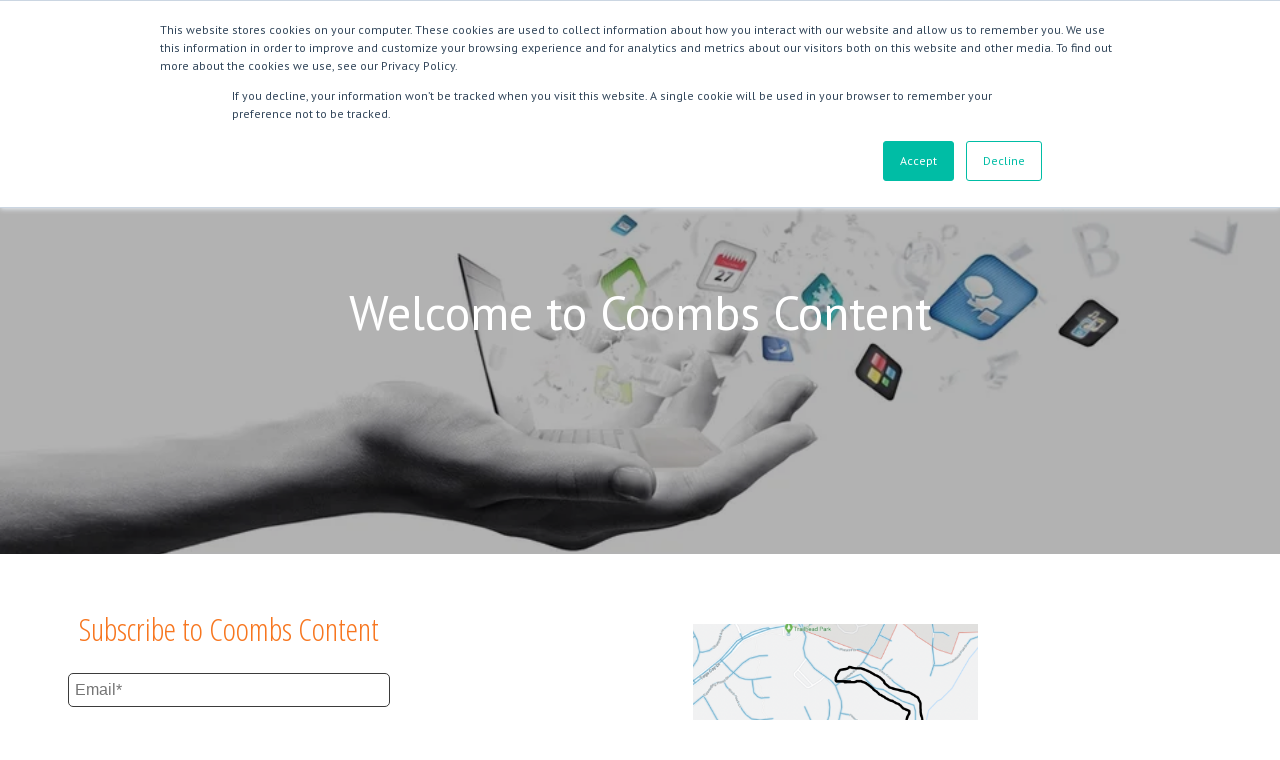

--- FILE ---
content_type: text/html; charset=UTF-8
request_url: https://www.coombsmarketing.com/coombs-content/topic/geo-fencing
body_size: 8355
content:
<!doctype html><!--[if lt IE 7]> <html class="no-js lt-ie9 lt-ie8 lt-ie7" lang="en-us" > <![endif]--><!--[if IE 7]>    <html class="no-js lt-ie9 lt-ie8" lang="en-us" >        <![endif]--><!--[if IE 8]>    <html class="no-js lt-ie9" lang="en-us" >               <![endif]--><!--[if gt IE 8]><!--><html class="no-js" lang="en-us"><!--<![endif]--><head>
    <meta charset="utf-8">
    <meta http-equiv="X-UA-Compatible" content="IE=edge,chrome=1">
    <meta name="author" content="Coombs Marketing">
    <meta name="description" content="&quot;geo-fencing&quot; | Inbound, internet, and traditional marketing information">
    <meta name="generator" content="HubSpot">
    <title>Traditional, internet and inbound marketing... and life. | "geo-fencing"</title>
    <link rel="shortcut icon" href="//www.coombsmarketing.com/hubfs/New%20Coombs%20Logo%20-%20Mark%20Sq%201826x1826.png">
    
<meta name="viewport" content="width=device-width, initial-scale=1">

    
    <meta property="og:description" content="&quot;geo-fencing&quot; | Inbound, internet, and traditional marketing information">
    <meta property="og:title" content="Traditional, internet and inbound marketing... and life. | &quot;geo-fencing&quot;">
    <meta name="twitter:description" content="&quot;geo-fencing&quot; | Inbound, internet, and traditional marketing information">
    <meta name="twitter:title" content="Traditional, internet and inbound marketing... and life. | &quot;geo-fencing&quot;">

    

    
    <style>
a.cta_button{-moz-box-sizing:content-box !important;-webkit-box-sizing:content-box !important;box-sizing:content-box !important;vertical-align:middle}.hs-breadcrumb-menu{list-style-type:none;margin:0px 0px 0px 0px;padding:0px 0px 0px 0px}.hs-breadcrumb-menu-item{float:left;padding:10px 0px 10px 10px}.hs-breadcrumb-menu-divider:before{content:'›';padding-left:10px}.hs-featured-image-link{border:0}.hs-featured-image{float:right;margin:0 0 20px 20px;max-width:50%}@media (max-width: 568px){.hs-featured-image{float:none;margin:0;width:100%;max-width:100%}}.hs-screen-reader-text{clip:rect(1px, 1px, 1px, 1px);height:1px;overflow:hidden;position:absolute !important;width:1px}
</style>

<link rel="stylesheet" href="/hs/hsstatic/AsyncSupport/static-1.501/sass/rss_post_listing.css">
<link rel="stylesheet" href="/hs/hsstatic/AsyncSupport/static-1.501/sass/comments_listing_asset.css">
    

    
<!--  Added by GoogleTagManager integration -->
<script>
var _hsp = window._hsp = window._hsp || [];
window.dataLayer = window.dataLayer || [];
function gtag(){dataLayer.push(arguments);}

var useGoogleConsentModeV2 = true;
var waitForUpdateMillis = 1000;



var hsLoadGtm = function loadGtm() {
    if(window._hsGtmLoadOnce) {
      return;
    }

    if (useGoogleConsentModeV2) {

      gtag('set','developer_id.dZTQ1Zm',true);

      gtag('consent', 'default', {
      'ad_storage': 'denied',
      'analytics_storage': 'denied',
      'ad_user_data': 'denied',
      'ad_personalization': 'denied',
      'wait_for_update': waitForUpdateMillis
      });

      _hsp.push(['useGoogleConsentModeV2'])
    }

    (function(w,d,s,l,i){w[l]=w[l]||[];w[l].push({'gtm.start':
    new Date().getTime(),event:'gtm.js'});var f=d.getElementsByTagName(s)[0],
    j=d.createElement(s),dl=l!='dataLayer'?'&l='+l:'';j.async=true;j.src=
    'https://www.googletagmanager.com/gtm.js?id='+i+dl;f.parentNode.insertBefore(j,f);
    })(window,document,'script','dataLayer','GTM-K5BVFMZ');

    window._hsGtmLoadOnce = true;
};

_hsp.push(['addPrivacyConsentListener', function(consent){
  if(consent.allowed || (consent.categories && consent.categories.analytics)){
    hsLoadGtm();
  }
}]);

</script>

<!-- /Added by GoogleTagManager integration -->





<!-- Start of Leadin Embed -->
  <script type="text/javascript" src="//js.leadin.com/js/v1/2323638.js" id="LeadinEmbed-2323638" crossorigin="use-credentials" async defer></script>
<!-- End of Leadin Embed -->

<script src="https://use.fontawesome.com/249aaf00f9.js"></script>


<meta property="og:type" content="blog">
<meta name="twitter:card" content="summary">
<meta name="twitter:domain" content="www.coombsmarketing.com">
<link rel="alternate" type="application/rss+xml" href="https://www.coombsmarketing.com/coombs-content/rss.xml">
<script src="//platform.linkedin.com/in.js" type="text/javascript">
    lang: en_US
</script>

<meta http-equiv="content-language" content="en-us">
<link rel="stylesheet" href="//7052064.fs1.hubspotusercontent-na1.net/hubfs/7052064/hub_generated/template_assets/DEFAULT_ASSET/1767118704405/template_layout.min.css">


<link rel="stylesheet" href="https://www.coombsmarketing.com/hubfs/hub_generated/template_assets/1/4817178020/1743217394929/template_2017_Redesign.css">

<link rel="canonical" href="https://www.coombsmarketing.com/coombs-content/topic/geo-fencing">
    <link rel="stylesheet" href="https://maxcdn.bootstrapcdn.com/font-awesome/4.6.1/css/font-awesome.min.css">
    

</head>
<body class="classic-blog   hs-blog-id-520677095 hs-blog-listing hs-content-path-coombs-content-topic-geo-fencing hs-blog-name-coombs-content" style="">
<!--  Added by GoogleTagManager integration -->
<noscript><iframe src="https://www.googletagmanager.com/ns.html?id=GTM-K5BVFMZ" height="0" width="0" style="display:none;visibility:hidden"></iframe></noscript>

<!-- /Added by GoogleTagManager integration -->

    <div class="header-container-wrapper">
    <div class="header-container container-fluid">

<div class="row-fluid-wrapper row-depth-1 row-number-1 ">
<div class="row-fluid ">
<div class="span12 widget-span widget-type-global_group " style="" data-widget-type="global_group" data-x="0" data-w="12">
<div class="" data-global-widget-path="generated_global_groups/4623763451.html"><div class="row-fluid-wrapper row-depth-1 row-number-1 ">
<div class="row-fluid ">
<div class="span12 widget-span widget-type-cell nav-wrapper parallax-banner-hero" style="" data-widget-type="cell" data-x="0" data-w="12">

<div class="row-fluid-wrapper row-depth-1 row-number-2 ">
<div class="row-fluid ">
<div class="span12 widget-span widget-type-cell overlay" style="" data-widget-type="cell" data-x="0" data-w="12">

<div class="row-fluid-wrapper row-depth-1 row-number-3 ">
<div class="row-fluid ">
<div class="span3 widget-span widget-type-cell mobile-center" style="" data-widget-type="cell" data-x="0" data-w="3">

<div class="row-fluid-wrapper row-depth-1 row-number-4 ">
<div class="row-fluid ">
<div class="span6 widget-span widget-type-cell " style="" data-widget-type="cell" data-x="0" data-w="6">

<div class="row-fluid-wrapper row-depth-2 row-number-1 ">
<div class="row-fluid ">
<div class="span12 widget-span widget-type-linked_image logo logo1" style="" data-widget-type="linked_image" data-x="0" data-w="12">
<div class="cell-wrapper layout-widget-wrapper">
<span id="hs_cos_wrapper_module_1476890286485169154" class="hs_cos_wrapper hs_cos_wrapper_widget hs_cos_wrapper_type_linked_image" style="" data-hs-cos-general-type="widget" data-hs-cos-type="linked_image"><a href="https://www.coombsmarketing.com" target="_blank" id="hs-link-module_1476890286485169154" rel="noopener" style="border-width:0px;border:0px;"><img src="https://www.coombsmarketing.com/hs-fs/hubfs/Coombs%20Logos%20-%20Old%20+%20New/New%20Coombs%20Logo%20Stacked%20-%20Black%201826x1291.png?width=1592&amp;name=New%20Coombs%20Logo%20Stacked%20-%20Black%201826x1291.png" class="hs-image-widget " style="width:1592px;border-width:0px;border:0px;" width="1592" alt="New Coombs Logo Stacked - Black 1826x1291.png" title="New Coombs Logo Stacked - Black 1826x1291.png" srcset="https://www.coombsmarketing.com/hs-fs/hubfs/Coombs%20Logos%20-%20Old%20+%20New/New%20Coombs%20Logo%20Stacked%20-%20Black%201826x1291.png?width=796&amp;name=New%20Coombs%20Logo%20Stacked%20-%20Black%201826x1291.png 796w, https://www.coombsmarketing.com/hs-fs/hubfs/Coombs%20Logos%20-%20Old%20+%20New/New%20Coombs%20Logo%20Stacked%20-%20Black%201826x1291.png?width=1592&amp;name=New%20Coombs%20Logo%20Stacked%20-%20Black%201826x1291.png 1592w, https://www.coombsmarketing.com/hs-fs/hubfs/Coombs%20Logos%20-%20Old%20+%20New/New%20Coombs%20Logo%20Stacked%20-%20Black%201826x1291.png?width=2388&amp;name=New%20Coombs%20Logo%20Stacked%20-%20Black%201826x1291.png 2388w, https://www.coombsmarketing.com/hs-fs/hubfs/Coombs%20Logos%20-%20Old%20+%20New/New%20Coombs%20Logo%20Stacked%20-%20Black%201826x1291.png?width=3184&amp;name=New%20Coombs%20Logo%20Stacked%20-%20Black%201826x1291.png 3184w, https://www.coombsmarketing.com/hs-fs/hubfs/Coombs%20Logos%20-%20Old%20+%20New/New%20Coombs%20Logo%20Stacked%20-%20Black%201826x1291.png?width=3980&amp;name=New%20Coombs%20Logo%20Stacked%20-%20Black%201826x1291.png 3980w, https://www.coombsmarketing.com/hs-fs/hubfs/Coombs%20Logos%20-%20Old%20+%20New/New%20Coombs%20Logo%20Stacked%20-%20Black%201826x1291.png?width=4776&amp;name=New%20Coombs%20Logo%20Stacked%20-%20Black%201826x1291.png 4776w" sizes="(max-width: 1592px) 100vw, 1592px"></a></span></div><!--end layout-widget-wrapper -->
</div><!--end widget-span -->
</div><!--end row-->
</div><!--end row-wrapper -->

<div class="row-fluid-wrapper row-depth-2 row-number-2 ">
<div class="row-fluid ">
<div class="span12 widget-span widget-type-linked_image logo logo2" style="" data-widget-type="linked_image" data-x="0" data-w="12">
<div class="cell-wrapper layout-widget-wrapper">
<span id="hs_cos_wrapper_module_147216140648517" class="hs_cos_wrapper hs_cos_wrapper_widget hs_cos_wrapper_type_linked_image" style="" data-hs-cos-general-type="widget" data-hs-cos-type="linked_image"><a href="//www.coombsmarketing.com" id="hs-link-module_147216140648517" style="border-width:0px;border:0px;"><img src="https://www.coombsmarketing.com/hs-fs/hubfs/Coombs%20Logos%20-%20Old%20+%20New/New%20Coombs%20Logo%20Stacked%20-%20Black%201826x1291.png?width=1592&amp;name=New%20Coombs%20Logo%20Stacked%20-%20Black%201826x1291.png" class="hs-image-widget " style="width:1592px;border-width:0px;border:0px;" width="1592" alt="New Coombs Logo Stacked - Black 1826x1291.png" title="New Coombs Logo Stacked - Black 1826x1291.png" srcset="https://www.coombsmarketing.com/hs-fs/hubfs/Coombs%20Logos%20-%20Old%20+%20New/New%20Coombs%20Logo%20Stacked%20-%20Black%201826x1291.png?width=796&amp;name=New%20Coombs%20Logo%20Stacked%20-%20Black%201826x1291.png 796w, https://www.coombsmarketing.com/hs-fs/hubfs/Coombs%20Logos%20-%20Old%20+%20New/New%20Coombs%20Logo%20Stacked%20-%20Black%201826x1291.png?width=1592&amp;name=New%20Coombs%20Logo%20Stacked%20-%20Black%201826x1291.png 1592w, https://www.coombsmarketing.com/hs-fs/hubfs/Coombs%20Logos%20-%20Old%20+%20New/New%20Coombs%20Logo%20Stacked%20-%20Black%201826x1291.png?width=2388&amp;name=New%20Coombs%20Logo%20Stacked%20-%20Black%201826x1291.png 2388w, https://www.coombsmarketing.com/hs-fs/hubfs/Coombs%20Logos%20-%20Old%20+%20New/New%20Coombs%20Logo%20Stacked%20-%20Black%201826x1291.png?width=3184&amp;name=New%20Coombs%20Logo%20Stacked%20-%20Black%201826x1291.png 3184w, https://www.coombsmarketing.com/hs-fs/hubfs/Coombs%20Logos%20-%20Old%20+%20New/New%20Coombs%20Logo%20Stacked%20-%20Black%201826x1291.png?width=3980&amp;name=New%20Coombs%20Logo%20Stacked%20-%20Black%201826x1291.png 3980w, https://www.coombsmarketing.com/hs-fs/hubfs/Coombs%20Logos%20-%20Old%20+%20New/New%20Coombs%20Logo%20Stacked%20-%20Black%201826x1291.png?width=4776&amp;name=New%20Coombs%20Logo%20Stacked%20-%20Black%201826x1291.png 4776w" sizes="(max-width: 1592px) 100vw, 1592px"></a></span></div><!--end layout-widget-wrapper -->
</div><!--end widget-span -->
</div><!--end row-->
</div><!--end row-wrapper -->

</div><!--end widget-span -->
<div class="span6 widget-span widget-type-cta " style="padding:25px" data-widget-type="cta" data-x="6" data-w="6">
<div class="cell-wrapper layout-widget-wrapper">
<span id="hs_cos_wrapper_module_1488560700123530" class="hs_cos_wrapper hs_cos_wrapper_widget hs_cos_wrapper_type_cta" style="" data-hs-cos-general-type="widget" data-hs-cos-type="cta"></span></div><!--end layout-widget-wrapper -->
</div><!--end widget-span -->
</div><!--end row-->
</div><!--end row-wrapper -->

</div><!--end widget-span -->
<div class="span9 widget-span widget-type-cell " style="" data-widget-type="cell" data-x="3" data-w="9">

<div class="row-fluid-wrapper row-depth-1 row-number-1 ">
<div class="row-fluid ">
<div class="span12 widget-span widget-type-menu custom-menu-primary" style="priority: high" data-widget-type="menu" data-x="0" data-w="12">
<div class="cell-wrapper layout-widget-wrapper">
<span id="hs_cos_wrapper_module_147216140648518" class="hs_cos_wrapper hs_cos_wrapper_widget hs_cos_wrapper_type_menu" style="" data-hs-cos-general-type="widget" data-hs-cos-type="menu"><div id="hs_menu_wrapper_module_147216140648518" class="hs-menu-wrapper active-branch flyouts hs-menu-flow-horizontal" role="navigation" data-sitemap-name="Main Menu II" data-menu-id="4511245074" aria-label="Navigation Menu">
 <ul role="menu">
  <li class="hs-menu-item hs-menu-depth-1" role="none"><a href="//www.coombsmarketing.com/inbound-marketing" role="menuitem">Inbound Marketing &amp; Sales</a></li>
  <li class="hs-menu-item hs-menu-depth-1" role="none"><a href="https://www.coombsmarketing.com/medical-marketing-and-advertising" role="menuitem">Medical Marketing</a></li>
  <li class="hs-menu-item hs-menu-depth-1 hs-item-has-children" role="none"><a href="https://www.coombsmarketing.com/marketing-video-production" aria-haspopup="true" aria-expanded="false" role="menuitem">Video</a>
   <ul role="menu" class="hs-menu-children-wrapper">
    <li class="hs-menu-item hs-menu-depth-2" role="none"><a href="https://www.coombsmarketing.com/video-retainer" role="menuitem">Video Retainer</a></li>
   </ul></li>
  <li class="hs-menu-item hs-menu-depth-1 hs-item-has-children" role="none"><a href="//www.coombsmarketing.com/results-driven-inbound-marketing-strategy-methodology-software-and-execution" aria-haspopup="true" aria-expanded="false" role="menuitem">Services</a>
   <ul role="menu" class="hs-menu-children-wrapper">
    <li class="hs-menu-item hs-menu-depth-2" role="none"><a href="//www.coombsmarketing.com/social-selling" role="menuitem">Social Selling</a></li>
    <li class="hs-menu-item hs-menu-depth-2" role="none"><a href="https://www.coombsmarketing.com/seo-pay-per-click-analytics-crm" role="menuitem">SEO, Pay Per Click, Analytics &amp; CRM</a></li>
    <li class="hs-menu-item hs-menu-depth-2" role="none"><a href="//www.coombsmarketing.com/content-creation-and-content-strategy" role="menuitem">Content Marketing</a></li>
    <li class="hs-menu-item hs-menu-depth-2" role="none"><a href="https://www.coombsmarketing.com/growth-driven-web-design" role="menuitem">Web Development &amp; Redesign</a></li>
   </ul></li>
  <li class="hs-menu-item hs-menu-depth-1" role="none"><a href="//www.coombsmarketing.com/coombs-content" role="menuitem">Blog</a></li>
  <li class="hs-menu-item hs-menu-depth-1" role="none"><a href="https://www.coombsmarketing.com/about-coombs-marketing" role="menuitem">About</a></li>
  <li class="hs-menu-item hs-menu-depth-1" role="none"><a href="https://www.coombsmarketing.com/contact-us" role="menuitem">Contact</a></li>
 </ul>
</div></span></div><!--end layout-widget-wrapper -->
</div><!--end widget-span -->
</div><!--end row-->
</div><!--end row-wrapper -->

</div><!--end widget-span -->
</div><!--end row-->
</div><!--end row-wrapper -->

</div><!--end widget-span -->
</div><!--end row-->
</div><!--end row-wrapper -->

<div class="row-fluid-wrapper row-depth-1 row-number-2 ">
<div class="row-fluid ">
<div class="span12 widget-span widget-type-raw_jinja " style="display: none;" data-widget-type="raw_jinja" data-x="0" data-w="12">

</div><!--end widget-span -->

</div><!--end row-->
</div><!--end row-wrapper -->

</div><!--end widget-span -->
</div><!--end row-->
</div><!--end row-wrapper -->
</div>
</div><!--end widget-span -->
</div><!--end row-->
</div><!--end row-wrapper -->

    </div><!--end header -->
</div><!--end header wrapper -->

<div class="body-container-wrapper">
    <div class="body-container container-fluid">

<div class="row-fluid-wrapper row-depth-1 row-number-1 ">
<div class="row-fluid ">
<div class="span12 widget-span widget-type-cell parallax-banner-hero" style="" data-widget-type="cell" data-x="0" data-w="12">

<div class="row-fluid-wrapper row-depth-1 row-number-2 ">
<div class="row-fluid ">
<div class="span12 widget-span widget-type-cell full-overlay" style="" data-widget-type="cell" data-x="0" data-w="12">

<div class="row-fluid-wrapper row-depth-1 row-number-3 ">
<div class="row-fluid ">
<div class="span12 widget-span widget-type-cell page-center banner-content center-content" style="" data-widget-type="cell" data-x="0" data-w="12">

<div class="row-fluid-wrapper row-depth-1 row-number-4 ">
<div class="row-fluid ">
<div class="span12 widget-span widget-type-rich_text " style="" data-widget-type="rich_text" data-x="0" data-w="12">
<div class="cell-wrapper layout-widget-wrapper">
<span id="hs_cos_wrapper_module_1508964833799127" class="hs_cos_wrapper hs_cos_wrapper_widget hs_cos_wrapper_type_rich_text" style="" data-hs-cos-general-type="widget" data-hs-cos-type="rich_text"><h1 style="text-align: center;">&nbsp;</h1>
<h1 style="text-align: center;"><span style="color: #ffffff;">Welcome to Coombs Content</span></h1>
<p><span style="color: #ffffff;">&nbsp;</span></p>
<p><span style="color: #ffffff;">&nbsp;</span></p>
<p><span style="color: #ffffff;">&nbsp;</span></p></span>
</div><!--end layout-widget-wrapper -->
</div><!--end widget-span -->
</div><!--end row-->
</div><!--end row-wrapper -->

</div><!--end widget-span -->
</div><!--end row-->
</div><!--end row-wrapper -->

</div><!--end widget-span -->
</div><!--end row-->
</div><!--end row-wrapper -->

<div class="row-fluid-wrapper row-depth-1 row-number-5 ">
<div class="row-fluid ">
<div class="span12 widget-span widget-type-raw_jinja " style="display: none;" data-widget-type="raw_jinja" data-x="0" data-w="12">


<style>
.parallax-banner-hero {
    background: url('https://www.coombsmarketing.com/hs-fs/hubfs/Stock%20images/Close%20up%20of%20hand%20with%20laptop%20and%20media%20icons.jpeg?t=1495556756165&width=960'); 
}
</style>  </div><!--end widget-span -->

</div><!--end row-->
</div><!--end row-wrapper -->

</div><!--end widget-span -->
</div><!--end row-->
</div><!--end row-wrapper -->

<div class="row-fluid-wrapper row-depth-1 row-number-6 ">
<div class="row-fluid ">
<div class="span12 widget-span widget-type-cell page-center body-content-section" style="" data-widget-type="cell" data-x="0" data-w="12">

<div class="row-fluid-wrapper row-depth-1 row-number-7 ">
<div class="row-fluid ">
<div class="span4 widget-span widget-type-cell sidebar-wrapper mobhide" style="" data-widget-type="cell" data-x="0" data-w="4">

<div class="row-fluid-wrapper row-depth-1 row-number-8 ">
<div class="row-fluid ">
<div class="span12 widget-span widget-type-cell sidebar" style="" data-widget-type="cell" data-x="0" data-w="12">

<div class="row-fluid-wrapper row-depth-1 row-number-9 ">
<div class="row-fluid ">
<div class="span12 widget-span widget-type-cell " style="" data-widget-type="cell" data-x="0" data-w="12">

<div class="row-fluid-wrapper row-depth-2 row-number-1 ">
<div class="row-fluid ">
<div class="span12 widget-span widget-type-blog_subscribe " style="" data-widget-type="blog_subscribe" data-x="0" data-w="12">
<div class="cell-wrapper layout-widget-wrapper">
<span id="hs_cos_wrapper_module_14648147388471020039" class="hs_cos_wrapper hs_cos_wrapper_widget hs_cos_wrapper_type_blog_subscribe" style="" data-hs-cos-general-type="widget" data-hs-cos-type="blog_subscribe"><h3 id="hs_cos_wrapper_module_14648147388471020039_title" class="hs_cos_wrapper form-title" data-hs-cos-general-type="widget_field" data-hs-cos-type="text">Subscribe to Coombs Content</h3>

<div id="hs_form_target_module_14648147388471020039_3237"></div>



</span></div><!--end layout-widget-wrapper -->
</div><!--end widget-span -->
</div><!--end row-->
</div><!--end row-wrapper -->

<div class="row-fluid-wrapper row-depth-2 row-number-2 ">
<div class="row-fluid ">
<div class="span12 widget-span widget-type-space " style="" data-widget-type="space" data-x="0" data-w="12">
<div class="cell-wrapper layout-widget-wrapper">
<span id="hs_cos_wrapper_module_1495552330165124" class="hs_cos_wrapper hs_cos_wrapper_widget hs_cos_wrapper_type_space" style="" data-hs-cos-general-type="widget" data-hs-cos-type="space"></span></div><!--end layout-widget-wrapper -->
</div><!--end widget-span -->
</div><!--end row-->
</div><!--end row-wrapper -->

</div><!--end widget-span -->
</div><!--end row-->
</div><!--end row-wrapper -->

<div class="row-fluid-wrapper row-depth-1 row-number-1 ">
<div class="row-fluid ">
<div class="span12 widget-span widget-type-cell topics-wrapper center-content" style="" data-widget-type="cell" data-x="0" data-w="12">

<div class="row-fluid-wrapper row-depth-2 row-number-1 ">
<div class="row-fluid ">
<div class="span12 widget-span widget-type-header " style="" data-widget-type="header" data-x="0" data-w="12">
<div class="cell-wrapper layout-widget-wrapper">
<span id="hs_cos_wrapper_module_146487567422425578" class="hs_cos_wrapper hs_cos_wrapper_widget hs_cos_wrapper_type_header" style="" data-hs-cos-general-type="widget" data-hs-cos-type="header"><h4>Browse by Category</h4></span></div><!--end layout-widget-wrapper -->
</div><!--end widget-span -->
</div><!--end row-->
</div><!--end row-wrapper -->

<div class="row-fluid-wrapper row-depth-2 row-number-2 ">
<div class="row-fluid ">
<div class="span12 widget-span widget-type-post_filter topics" style="" data-widget-type="post_filter" data-x="0" data-w="12">
<div class="cell-wrapper layout-widget-wrapper">
<span id="hs_cos_wrapper_module_146489198515379583" class="hs_cos_wrapper hs_cos_wrapper_widget hs_cos_wrapper_type_post_filter" style="" data-hs-cos-general-type="widget" data-hs-cos-type="post_filter"><div class="block">
  <h3></h3>
  <div class="widget-module">
    <ul>
      
        <li>
          <a href="https://www.coombsmarketing.com/coombs-content/topic/inbound-marketing">Inbound Marketing <span class="filter-link-count" dir="ltr">(44)</span></a>
        </li>
      
        <li>
          <a href="https://www.coombsmarketing.com/coombs-content/topic/video">Video <span class="filter-link-count" dir="ltr">(24)</span></a>
        </li>
      
        <li>
          <a href="https://www.coombsmarketing.com/coombs-content/topic/online-lead-generation">Online Lead Generation <span class="filter-link-count" dir="ltr">(18)</span></a>
        </li>
      
        <li>
          <a href="https://www.coombsmarketing.com/coombs-content/topic/seo">SEO <span class="filter-link-count" dir="ltr">(13)</span></a>
        </li>
      
        <li>
          <a href="https://www.coombsmarketing.com/coombs-content/topic/web-design">Web Design <span class="filter-link-count" dir="ltr">(12)</span></a>
        </li>
      
        <li>
          <a href="https://www.coombsmarketing.com/coombs-content/topic/content">Content <span class="filter-link-count" dir="ltr">(9)</span></a>
        </li>
      
    </ul>
    
  </div>
</div>
</span></div><!--end layout-widget-wrapper -->
</div><!--end widget-span -->
</div><!--end row-->
</div><!--end row-wrapper -->

</div><!--end widget-span -->
</div><!--end row-->
</div><!--end row-wrapper -->

<div class="row-fluid-wrapper row-depth-1 row-number-1 ">
<div class="row-fluid ">
<div class="span12 widget-span widget-type-cell popular-posts-wrapper center-content" style="" data-widget-type="cell" data-x="0" data-w="12">

<div class="row-fluid-wrapper row-depth-2 row-number-1 ">
<div class="row-fluid ">
<div class="span12 widget-span widget-type-custom_widget " style="" data-widget-type="custom_widget" data-x="0" data-w="12">
<div id="hs_cos_wrapper_module_161401613894984" class="hs_cos_wrapper hs_cos_wrapper_widget hs_cos_wrapper_type_module widget-type-rich_text" style="" data-hs-cos-general-type="widget" data-hs-cos-type="module"><span id="hs_cos_wrapper_module_161401613894984_" class="hs_cos_wrapper hs_cos_wrapper_widget hs_cos_wrapper_type_rich_text" style="" data-hs-cos-general-type="widget" data-hs-cos-type="rich_text"><p><a href="https://www.designrush.com/agency/search-engine-optimization/north-carolina/charlotte" rel="noopener noreferrer" target="_blank" data-saferedirecturl="https://www.google.com/url?q=https://www.designrush.com/agency/search-engine-optimization/north-carolina/charlotte&amp;source=gmail&amp;ust=1614094243475000&amp;usg=AFQjCNGKzUyyC6UjUZbNT9oPoKLLkWkcYQ">Best SEO Agencies In Charlotte</a></p></span></div>

</div><!--end widget-span -->
</div><!--end row-->
</div><!--end row-wrapper -->

<div class="row-fluid-wrapper row-depth-2 row-number-2 ">
<div class="row-fluid ">
<div class="span12 widget-span widget-type-header " style="" data-widget-type="header" data-x="0" data-w="12">
<div class="cell-wrapper layout-widget-wrapper">
<span id="hs_cos_wrapper_module_146489184865662064" class="hs_cos_wrapper hs_cos_wrapper_widget hs_cos_wrapper_type_header" style="" data-hs-cos-general-type="widget" data-hs-cos-type="header"><h4>Popular Posts</h4></span></div><!--end layout-widget-wrapper -->
</div><!--end widget-span -->
</div><!--end row-->
</div><!--end row-wrapper -->

<div class="row-fluid-wrapper row-depth-2 row-number-3 ">
<div class="row-fluid ">
<div class="span12 widget-span widget-type-post_listing " style="" data-widget-type="post_listing" data-x="0" data-w="12">
<div class="cell-wrapper layout-widget-wrapper">
<span id="hs_cos_wrapper_module_146489456098264066" class="hs_cos_wrapper hs_cos_wrapper_widget hs_cos_wrapper_type_post_listing" style="" data-hs-cos-general-type="widget" data-hs-cos-type="post_listing"><div class="block">
  <h3></h3>
  <div class="widget-module">
    <ul class="hs-hash-127563094-1767335261530">
    </ul>
  </div>
</div>
</span></div><!--end layout-widget-wrapper -->
</div><!--end widget-span -->
</div><!--end row-->
</div><!--end row-wrapper -->

</div><!--end widget-span -->
</div><!--end row-->
</div><!--end row-wrapper -->

</div><!--end widget-span -->
</div><!--end row-->
</div><!--end row-wrapper -->

</div><!--end widget-span -->
<div class="span8 widget-span widget-type-cell main-content" style="" data-widget-type="cell" data-x="4" data-w="8">

<div class="row-fluid-wrapper row-depth-1 row-number-1 ">
<div class="row-fluid ">
<div class="span12 widget-span widget-type-blog_content " style="" data-widget-type="blog_content" data-x="0" data-w="12">
<div class="blog-section">
    <div class="blog-listing-wrapper cell-wrapper">
                <div class="blog-section">
            <div class="blog-listing-wrapper cell-wrapper">
        
                <div class="post-listing clearfix">
                    
                    
                        <div class="post-item clearfix">
                            
                                
                                    <div class="hs-featured-image-wrapper">
                                        <a href="https://www.coombsmarketing.com/coombs-content/how-i-bent-google-to-my-will" title="" class="hs-featured-image-link">
                                            <img src="https://www.coombsmarketing.com/hubfs/image-png-1.png" class="hs-featured-image">
                                        </a>
                                    </div>
                                
                            <div class="summary-wrapper">
                                <div class="post-header">
                                    <h1><a href="https://www.coombsmarketing.com/coombs-content/how-i-bent-google-to-my-will">How I bent Google to my will. (In 360 degrees.)</a></h1>
                                    <div id="hubspot-author_data" class="hubspot-editable" data-hubspot-form-id="author_data" data-hubspot-name="Blog Author">
                                        <p> by
                                        
                                            <a class="author-link" href="https://www.coombsmarketing.com/coombs-content/author/mike-coombs">Mike Coombs</a> on August 4,2020
                                        </p>
                                    </div>
                                </div>
                                
                                <div class="post-body clearfix">
                                    <!--post summary-->
                                    <div class="post-body-summary">
                                        <p><span style="font-size: 18px;">Google is the 2000 lb. Gorilla of digital marketing. </span><span style="font-size: 18px;">Getting Google to “do what you want” is the sine qua non (Google it!) of marketing, advertising, and PR. </span></p>
                                    </div>
                                </div>
                            </div>
                                
                                            <!--<a class="more-link" href="https://www.coombsmarketing.com/coombs-content/how-i-bent-google-to-my-will">Read More</a>-->
                                
                                <!--<div class="custom_listing_comments">
                                    
                                    
                                    0 Comments <a href="https://www.coombsmarketing.com/coombs-content/how-i-bent-google-to-my-will#comments-listing">Click here to read/write comments</a>
                                </div>-->
                                <!--
                                     <p id="hubspot-topic_data"> Topics:
                                        
                                            <a class="topic-link" href="https://www.coombsmarketing.com/coombs-content/topic/video">Video</a>,
                                        
                                            <a class="topic-link" href="https://www.coombsmarketing.com/coombs-content/topic/seo">SEO</a>,
                                        
                                            <a class="topic-link" href="https://www.coombsmarketing.com/coombs-content/topic/geo-fencing">"geo-fencing"</a>
                                        
                                     </p>
                                -->
                            
                        </div>
                    
                </div>

                
                <div class="blog-pagination">
                    
                        <!--<a class="all-posts-link" href="https://www.coombsmarketing.com/coombs-content/all">All posts</a>-->
                    
                </div>
                
            </div>
        </div>

    </div>
</div></div>

</div><!--end row-->
</div><!--end row-wrapper -->

<div class="row-fluid-wrapper row-depth-1 row-number-2 ">
<div class="row-fluid ">
<div class="span12 widget-span widget-type-blog_comments " style="" data-widget-type="blog_comments" data-x="0" data-w="12">
<div class="cell-wrapper layout-widget-wrapper">
<span id="hs_cos_wrapper_blog_comments" class="hs_cos_wrapper hs_cos_wrapper_widget hs_cos_wrapper_type_blog_comments" style="" data-hs-cos-general-type="widget" data-hs-cos-type="blog_comments">
</span></div><!--end layout-widget-wrapper -->
</div><!--end widget-span -->
</div><!--end row-->
</div><!--end row-wrapper -->

</div><!--end widget-span -->
</div><!--end row-->
</div><!--end row-wrapper -->

</div><!--end widget-span -->
</div><!--end row-->
</div><!--end row-wrapper -->

    </div><!--end body -->
</div><!--end body wrapper -->

<div class="footer-container-wrapper">
    <div class="footer-container container-fluid">

<div class="row-fluid-wrapper row-depth-1 row-number-1 ">
<div class="row-fluid ">
<div class="span12 widget-span widget-type-global_group " style="" data-widget-type="global_group" data-x="0" data-w="12">
<div class="" data-global-widget-path="generated_global_groups/4623763441.html"><div class="row-fluid-wrapper row-depth-1 row-number-1 ">
<div class="row-fluid ">
<div class="span12 widget-span widget-type-cell footer-background" style="padding: 15px;" data-widget-type="cell" data-x="0" data-w="12">

<div class="row-fluid-wrapper row-depth-1 row-number-2 ">
<div class="row-fluid ">
<div class="span3 widget-span widget-type-cell " style="" data-widget-type="cell" data-x="0" data-w="3">

<div class="row-fluid-wrapper row-depth-1 row-number-3 ">
<div class="row-fluid ">
<div class="span12 widget-span widget-type-linked_image center-content" style="" data-widget-type="linked_image" data-x="0" data-w="12">
<div class="cell-wrapper layout-widget-wrapper">
<span id="hs_cos_wrapper_module_14721613569604" class="hs_cos_wrapper hs_cos_wrapper_widget hs_cos_wrapper_type_linked_image" style="" data-hs-cos-general-type="widget" data-hs-cos-type="linked_image"><a href="//www.coombsmarketing.com" target="_blank" id="hs-link-module_14721613569604" rel="noopener" style="border-width:0px;border:0px;"><img src="//www.coombsmarketing.com/hs-fs/hubfs/New%20Coombs%20Logo%20Stacked%20-%20Black%20183x130.png?width=250&amp;name=New%20Coombs%20Logo%20Stacked%20-%20Black%20183x130.png" class="hs-image-widget " style="width:250px;border-width:0px;border:0px;" width="250" alt="New Coombs Logo Stacked - Black 183x130.png" title="New Coombs Logo Stacked - Black 183x130.png" srcset="//www.coombsmarketing.com/hs-fs/hubfs/New%20Coombs%20Logo%20Stacked%20-%20Black%20183x130.png?width=125&amp;name=New%20Coombs%20Logo%20Stacked%20-%20Black%20183x130.png 125w, //www.coombsmarketing.com/hs-fs/hubfs/New%20Coombs%20Logo%20Stacked%20-%20Black%20183x130.png?width=250&amp;name=New%20Coombs%20Logo%20Stacked%20-%20Black%20183x130.png 250w, //www.coombsmarketing.com/hs-fs/hubfs/New%20Coombs%20Logo%20Stacked%20-%20Black%20183x130.png?width=375&amp;name=New%20Coombs%20Logo%20Stacked%20-%20Black%20183x130.png 375w, //www.coombsmarketing.com/hs-fs/hubfs/New%20Coombs%20Logo%20Stacked%20-%20Black%20183x130.png?width=500&amp;name=New%20Coombs%20Logo%20Stacked%20-%20Black%20183x130.png 500w, //www.coombsmarketing.com/hs-fs/hubfs/New%20Coombs%20Logo%20Stacked%20-%20Black%20183x130.png?width=625&amp;name=New%20Coombs%20Logo%20Stacked%20-%20Black%20183x130.png 625w, //www.coombsmarketing.com/hs-fs/hubfs/New%20Coombs%20Logo%20Stacked%20-%20Black%20183x130.png?width=750&amp;name=New%20Coombs%20Logo%20Stacked%20-%20Black%20183x130.png 750w" sizes="(max-width: 250px) 100vw, 250px"></a></span></div><!--end layout-widget-wrapper -->
</div><!--end widget-span -->
</div><!--end row-->
</div><!--end row-wrapper -->

</div><!--end widget-span -->
<div class="span2 widget-span widget-type-cell " style="" data-widget-type="cell" data-x="3" data-w="2">

<div class="row-fluid-wrapper row-depth-1 row-number-4 ">
<div class="row-fluid ">
<div class="span12 widget-span widget-type-rich_text " style="" data-widget-type="rich_text" data-x="0" data-w="12">
<div class="cell-wrapper layout-widget-wrapper">
<span id="hs_cos_wrapper_module_14721613569605" class="hs_cos_wrapper hs_cos_wrapper_widget hs_cos_wrapper_type_rich_text" style="" data-hs-cos-general-type="widget" data-hs-cos-type="rich_text"><div style="line-height: 1.5em; text-align: center;"><span style="color: #ffffff;"><strong><span style="font-size: 20px;">Let's sell together.</span></strong></span><span style="color: #ffffff;"><strong><span style="font-size: 20px;">&nbsp;</span></strong></span></div>
<div style="line-height: 1.5em; text-align: center;"><span style="color: #ffffff;">We'll help you get business results with&nbsp; marketing technology, and the way buyers make purchasing decisions today; online.</span></div></span>
</div><!--end layout-widget-wrapper -->
</div><!--end widget-span -->
</div><!--end row-->
</div><!--end row-wrapper -->

</div><!--end widget-span -->
<div class="span2 widget-span widget-type-cell " style="" data-widget-type="cell" data-x="5" data-w="2">

<div class="row-fluid-wrapper row-depth-1 row-number-5 ">
<div class="row-fluid ">
<div class="span12 widget-span widget-type-rich_text " style="" data-widget-type="rich_text" data-x="0" data-w="12">
<div class="cell-wrapper layout-widget-wrapper">
<span id="hs_cos_wrapper_module_14721613569607" class="hs_cos_wrapper hs_cos_wrapper_widget hs_cos_wrapper_type_rich_text" style="" data-hs-cos-general-type="widget" data-hs-cos-type="rich_text"><div style="text-align: center;"><span style="color: #ffffff;"><strong><span style="font-size: 20px; line-height: 1.5em;">Navigate</span></strong></span></div>
<div style="text-align: center;">&nbsp;</div>
<div style="text-align: center;">&nbsp;<a href="//www.coombsmarketing.com/">Home</a></div>
<div style="text-align: center;"><a href="//www.coombsmarketing.com/inbound-marketing">Inbound</a></div>
<div style="text-align: center;"><a href="//www.coombsmarketing.com/video-everywhere">Video</a></div>
<div style="text-align: center;"><a href="//www.coombsmarketing.com/results-driven-inbound-marketing-strategy-methodology-software-and-execution">Services</a></div>
<div style="text-align: center;"><a href="//www.coombsmarketing.com/coombs-content">Blog</a></div>
<div style="text-align: center;"><a href="//www.coombsmarketing.com/about-coombs-marketing">About</a></div>
<div style="text-align: center;"><a href="//www.coombsmarketing.com/contact-information-for-coombs-marketing">Contact</a></div></span>
</div><!--end layout-widget-wrapper -->
</div><!--end widget-span -->
</div><!--end row-->
</div><!--end row-wrapper -->

</div><!--end widget-span -->
<div class="span2 widget-span widget-type-cell " style="" data-widget-type="cell" data-x="7" data-w="2">

<div class="row-fluid-wrapper row-depth-1 row-number-6 ">
<div class="row-fluid ">
<div class="span12 widget-span widget-type-rich_text " style="" data-widget-type="rich_text" data-x="0" data-w="12">
<div class="cell-wrapper layout-widget-wrapper">
<span id="hs_cos_wrapper_module_14721613569609" class="hs_cos_wrapper hs_cos_wrapper_widget hs_cos_wrapper_type_rich_text" style="" data-hs-cos-general-type="widget" data-hs-cos-type="rich_text"></span>
</div><!--end layout-widget-wrapper -->
</div><!--end widget-span -->
</div><!--end row-->
</div><!--end row-wrapper -->

<div class="row-fluid-wrapper row-depth-1 row-number-7 ">
<div class="row-fluid ">
<div class="span12 widget-span widget-type-raw_html center-content white-text" style="" data-widget-type="raw_html" data-x="0" data-w="12">
<div class="cell-wrapper layout-widget-wrapper">
<span id="hs_cos_wrapper_module_147216135696013" class="hs_cos_wrapper hs_cos_wrapper_widget hs_cos_wrapper_type_raw_html" style="" data-hs-cos-general-type="widget" data-hs-cos-type="raw_html"><span>
<a href="https://www.facebook.com/CoombsMarketing/">
<span class="fa-stack fa-lg">
<i class="fa fa-circle fa-stack-2x fa-inverse"></i>
<i class="fa fa-facebook fa-stack-1x "></i>
</span>
</a>
<a href="https://twitter.com/CoombsMarketing">
<span class="fa-stack fa-lg">
<i class="fa fa-circle fa-stack-2x fa-inverse"></i>
<i class="fa fa-twitter fa-stack-1x "></i>
</span>
</a>
<a href="https://www.linkedin.com/company/2119628/">
<span class="fa-stack fa-lg">
<i class="fa fa-circle fa-stack-2x fa-inverse"></i>
<i class="fa fa-linkedin fa-stack-1x "></i>
</span></a></span><a href="https://www.linkedin.com/company/2119628/">
</a></span></div><!--end layout-widget-wrapper --><a href="https://www.linkedin.com/company/2119628/">
</a></div><!--end widget-span --><a href="https://www.linkedin.com/company/2119628/">
</a></div><!--end row--><a href="https://www.linkedin.com/company/2119628/">
</a></div><!--end row-wrapper --><a href="https://www.linkedin.com/company/2119628/">

</a></div><!--end widget-span --><a href="https://www.linkedin.com/company/2119628/">
<div class="span3 widget-span widget-type-cell " style="" data-widget-type="cell" data-x="9" data-w="3">

<div class="row-fluid-wrapper row-depth-1 row-number-8 ">
<div class="row-fluid ">
<div class="span12 widget-span widget-type-rich_text " style="" data-widget-type="rich_text" data-x="0" data-w="12">
<div class="cell-wrapper layout-widget-wrapper">
<span id="hs_cos_wrapper_module_147216135696011" class="hs_cos_wrapper hs_cos_wrapper_widget hs_cos_wrapper_type_rich_text" style="" data-hs-cos-general-type="widget" data-hs-cos-type="rich_text"><p style="line-height: 1em; text-align: center;"><strong><span style="font-size: 20px; color: #ffffff; line-height: 1.15em;">Stay Connected</span></strong></p></span>
</div><!--end layout-widget-wrapper -->
</div><!--end widget-span -->
</div><!--end row-->
</div><!--end row-wrapper -->

<div class="row-fluid-wrapper row-depth-1 row-number-9 ">
<div class="row-fluid ">
<div class="span12 widget-span widget-type-form " style="" data-widget-type="form" data-x="0" data-w="12">
<div class="cell-wrapper layout-widget-wrapper">
<span id="hs_cos_wrapper_module_147216135696012" class="hs_cos_wrapper hs_cos_wrapper_widget hs_cos_wrapper_type_form" style="" data-hs-cos-general-type="widget" data-hs-cos-type="form"><h3 id="hs_cos_wrapper_module_147216135696012_title" class="hs_cos_wrapper form-title" data-hs-cos-general-type="widget_field" data-hs-cos-type="text">Subscribe to our Blog</h3>

<div id="hs_form_target_module_147216135696012"></div>









</span>
</div><!--end layout-widget-wrapper -->
</div><!--end widget-span -->
</div><!--end row-->
</div><!--end row-wrapper -->

</div><!--end widget-span -->
</a></div><!--end row--><a href="https://www.linkedin.com/company/2119628/">
</a></div><!--end row-wrapper --><a href="https://www.linkedin.com/company/2119628/">

<div class="row-fluid-wrapper row-depth-1 row-number-10 ">
<div class="row-fluid ">
<div class="span12 widget-span widget-type-custom_widget " style="" data-widget-type="custom_widget" data-x="0" data-w="12">
<div id="hs_cos_wrapper_module_1546551424421147" class="hs_cos_wrapper hs_cos_wrapper_widget hs_cos_wrapper_type_module widget-type-rich_text" style="" data-hs-cos-general-type="widget" data-hs-cos-type="module"><span id="hs_cos_wrapper_module_1546551424421147_" class="hs_cos_wrapper hs_cos_wrapper_widget hs_cos_wrapper_type_rich_text" style="" data-hs-cos-general-type="widget" data-hs-cos-type="rich_text"><div style="text-align: center;"><span style="font-size: 20px; color: #ffffff;">Copyright © 2025 Coombs Marketing LLC. All Rights Reserved.</span></div></span></div>

</div><!--end widget-span -->
</div><!--end row-->
</div><!--end row-wrapper -->

</a></div><!--end widget-span --><a href="https://www.linkedin.com/company/2119628/">
</a></div><!--end row--><a href="https://www.linkedin.com/company/2119628/">
</a></div><!--end row-wrapper --><a href="https://www.linkedin.com/company/2119628/">
</a></div><a href="https://www.linkedin.com/company/2119628/">
</a></div><!--end widget-span --><a href="https://www.linkedin.com/company/2119628/">
</a></div><!--end row--><a href="https://www.linkedin.com/company/2119628/">
</a></div><!--end row-wrapper --><a href="https://www.linkedin.com/company/2119628/">

<div class="row-fluid-wrapper row-depth-1 row-number-2 ">
<div class="row-fluid ">
<div class="span12 widget-span widget-type-raw_html " style="display: none;" data-widget-type="raw_html" data-x="0" data-w="12">
<div class="cell-wrapper layout-widget-wrapper">
<span id="hs_cos_wrapper_module_1466104862706920283" class="hs_cos_wrapper hs_cos_wrapper_widget hs_cos_wrapper_type_raw_html" style="" data-hs-cos-general-type="widget" data-hs-cos-type="raw_html"><script>
$(function() {
/** 
* Mobile Nav
*
* Hubspot Standard Toggle Menu
*/
$('.custom-menu-primary').addClass('js-enabled');
$('.custom-menu-primary .hs-menu-flow-horizontal').before('<a class="mobile-trigger"><span></span><i></i></a>');
$('.custom-menu-primary .flyouts .hs-item-has-children > a').after('<a class="child-trigger"><span></span></a>');
$('a.mobile-trigger').click(function() {
$(this).next('.custom-menu-primary .hs-menu-flow-horizontal').slideToggle(250);
$('body').toggleClass('mobile-open');
$('a.child-trigger').removeClass('child-open');
$('.hs-menu-children-wrapper').slideUp(250);
return false;
});
$('a.child-trigger').click(function() {
$(this).parent().siblings('.hs-item-has-children').find('a.child-trigger').removeClass('child-open');
$(this).parent().siblings('.hs-item-has-children').find('.hs-menu-children-wrapper').slideUp(250);
$(this).next('.hs-menu-children-wrapper').slideToggle(250);
$(this).next('.hs-menu-children-wrapper').children('.hs-item-has-children').find('.hs-menu-children-wrapper').slideUp(250);
$(this).next('.hs-menu-children-wrapper').children('.hs-item-has-children').find('a.child-trigger').removeClass('child-open');
$(this).toggleClass('child-open');
return false;
});
});
</script></span>
</div><!--end layout-widget-wrapper -->
</div><!--end widget-span -->
</div><!--end row-->
</div><!--end row-wrapper -->

    </a></div><!--end footer --><a href="https://www.linkedin.com/company/2119628/">
</a></div><!--end footer wrapper --><a href="https://www.linkedin.com/company/2119628/">

    
<!-- HubSpot performance collection script -->
<script defer src="/hs/hsstatic/content-cwv-embed/static-1.1293/embed.js"></script>
<script src="/hs/hsstatic/keyboard-accessible-menu-flyouts/static-1.17/bundles/project.js"></script>

    <!--[if lte IE 8]>
    <script charset="utf-8" src="https://js.hsforms.net/forms/v2-legacy.js"></script>
    <![endif]-->

<script data-hs-allowed="true" src="/_hcms/forms/v2.js"></script>

  <script data-hs-allowed="true">
      hbspt.forms.create({
          portalId: '363538',
          formId: '58b593dd-aa46-404e-8718-a8ece339d443',
          formInstanceId: '3237',
          pageId: '520677095',
          region: 'na1',
          
          pageName: 'Traditional, internet and inbound marketing... and life. | &amp;quot;geo-fencing&amp;quot;',
          
          contentType: 'listing-page',
          
          formsBaseUrl: '/_hcms/forms/',
          
          
          inlineMessage: "Thanks for Subscribing!",
          
          css: '',
          target: '#hs_form_target_module_14648147388471020039_3237',
          
          formData: {
            cssClass: 'hs-form stacked'
          }
      });
  </script>

<script>
var hsVars = hsVars || {}; hsVars['language'] = 'en-us';
</script>

<script src="/hs/hsstatic/cos-i18n/static-1.53/bundles/project.js"></script>
<script src="/hs/hsstatic/AsyncSupport/static-1.501/js/post_listing_asset.js"></script>
<script>
  function hsOnReadyPopulateListingFeed_127563094_1767335261530() {
    var options = {
      'id': "127563094-1767335261530",
      'listing_url': "/_hcms/postlisting?blogId=520677095&maxLinks=6&listingType=popular_past_year&orderByViews=true&hs-expires=1798848000&hs-version=2&hs-signature=AJ2IBuHgg9am6ly8ZgsxqEjbcz4bE4fBzA",
      'include_featured_image': false
    };
    window.hsPopulateListingFeed(options);
  }

  if (document.readyState === "complete" ||
      (document.readyState !== "loading" && !document.documentElement.doScroll)
  ) {
    hsOnReadyPopulateListingFeed_127563094_1767335261530();
  } else {
    document.addEventListener("DOMContentLoaded", hsOnReadyPopulateListingFeed_127563094_1767335261530);
  }
</script>

<script src="/hs/hsstatic/AsyncSupport/static-1.501/js/comment_listing_asset.js"></script>
<script>
  function hsOnReadyPopulateCommentsFeed() {
    var options = {
      commentsUrl: "https://api-na1.hubapi.com/comments/v3/comments/thread/public?portalId=363538&offset=0&limit=1000&contentId=0&collectionId=520677095",
      maxThreadDepth: 3,
      showForm: false,
      
      target: "hs_form_target_c7e7a8e7-4366-45be-aa66-98bfcc512348",
      replyTo: "Reply to <em>{{user}}</em>",
      replyingTo: "Replying to {{user}}"
    };
    window.hsPopulateCommentsFeed(options);
  }

  if (document.readyState === "complete" ||
      (document.readyState !== "loading" && !document.documentElement.doScroll)
  ) {
    hsOnReadyPopulateCommentsFeed();
  } else {
    document.addEventListener("DOMContentLoaded", hsOnReadyPopulateCommentsFeed);
  }

</script>


    <script data-hs-allowed="true">
        var options = {
            portalId: '363538',
            formId: '58b593dd-aa46-404e-8718-a8ece339d443',
            formInstanceId: '5871',
            
            pageId: '520677095',
            
            region: 'na1',
            
            
            
            
            
            
            inlineMessage: "<span style=\"color: #ff9900;\">Thanks for submitting the form.<\/span>",
            
            
            rawInlineMessage: "<span style=\"color: #ff9900;\">Thanks for submitting the form.<\/span>",
            
            
            hsFormKey: "39b07054d10a64839230b7c827359763",
            
            
            css: '',
            target: '#hs_form_target_module_147216135696012',
            
            
            
            
            
            
            
            contentType: "listing-page",
            
            
            
            formsBaseUrl: '/_hcms/forms/',
            
            
            
            formData: {
                cssClass: 'hs-form stacked hs-custom-form'
            }
        };

        options.getExtraMetaDataBeforeSubmit = function() {
            var metadata = {};
            

            if (hbspt.targetedContentMetadata) {
                var count = hbspt.targetedContentMetadata.length;
                var targetedContentData = [];
                for (var i = 0; i < count; i++) {
                    var tc = hbspt.targetedContentMetadata[i];
                     if ( tc.length !== 3) {
                        continue;
                     }
                     targetedContentData.push({
                        definitionId: tc[0],
                        criterionId: tc[1],
                        smartTypeId: tc[2]
                     });
                }
                metadata["targetedContentMetadata"] = JSON.stringify(targetedContentData);
            }

            return metadata;
        };

        hbspt.forms.create(options);
    </script>


<!-- Start of HubSpot Analytics Code -->
<script type="text/javascript">
var _hsq = _hsq || [];
_hsq.push(["setContentType", "listing-page"]);
_hsq.push(["setCanonicalUrl", "https:\/\/www.coombsmarketing.com\/coombs-content\/topic\/geo-fencing"]);
_hsq.push(["setPageId", "520677095"]);
_hsq.push(["setContentMetadata", {
    "contentPageId": null,
    "legacyPageId": null,
    "contentFolderId": null,
    "contentGroupId": 520677095,
    "abTestId": null,
    "languageVariantId": null,
    "languageCode": null,
    
    
}]);
</script>

<script type="text/javascript" id="hs-script-loader" async defer src="/hs/scriptloader/363538.js"></script>
<!-- End of HubSpot Analytics Code -->


<script type="text/javascript">
var hsVars = {
    render_id: "6efa8664-14bb-4fca-8663-66913565526e",
    ticks: 1767335261416,
    page_id: 0,
    
    content_group_id: 520677095,
    portal_id: 363538,
    app_hs_base_url: "https://app.hubspot.com",
    cp_hs_base_url: "https://cp.hubspot.com",
    language: "en-us",
    analytics_page_type: "listing-page",
    scp_content_type: "",
    
    analytics_page_id: "520677095",
    category_id: 3,
    folder_id: 0,
    is_hubspot_user: false
}
</script>


<script defer src="/hs/hsstatic/HubspotToolsMenu/static-1.432/js/index.js"></script>

 <script> (function(){ var s = document.createElement('script'); var h = document.querySelector('head') || document.body; s.src = 'https://acsbapp.com/apps/app/dist/js/app.js'; s.async = true; s.onload = function(){ acsbJS.init({ statementLink : '', footerHtml : '', hideMobile : false, hideTrigger : false, disableBgProcess : false, language : 'en', position : 'right', leadColor : '#146FF8', triggerColor : '#146FF8', triggerRadius : '50%', triggerPositionX : 'right', triggerPositionY : 'bottom', triggerIcon : 'people', triggerSize : 'bottom', triggerOffsetX : 20, triggerOffsetY : 20, mobile : { triggerSize : 'small', triggerPositionX : 'right', triggerPositionY : 'bottom', triggerOffsetX : 10, triggerOffsetY : 10, triggerRadius : '20' } }); }; h.appendChild(s); })(); </script>

<div id="fb-root"></div>
  <script>(function(d, s, id) {
  var js, fjs = d.getElementsByTagName(s)[0];
  if (d.getElementById(id)) return;
  js = d.createElement(s); js.id = id;
  js.src = "//connect.facebook.net/en_US/sdk.js#xfbml=1&version=v3.0";
  fjs.parentNode.insertBefore(js, fjs);
 }(document, 'script', 'facebook-jssdk'));</script> <script>!function(d,s,id){var js,fjs=d.getElementsByTagName(s)[0];if(!d.getElementById(id)){js=d.createElement(s);js.id=id;js.src="https://platform.twitter.com/widgets.js";fjs.parentNode.insertBefore(js,fjs);}}(document,"script","twitter-wjs");</script>
 
    
    <!-- Generated by the HubSpot Template Builder - template version 1.03 -->

</a></body></html>

--- FILE ---
content_type: text/css
request_url: https://www.coombsmarketing.com/hubfs/hub_generated/template_assets/1/4817178020/1743217394929/template_2017_Redesign.css
body_size: 19901
content:
/* @import url('http://example.com/example_style.css'); */
@import url(https://fonts.googleapis.com/css?family=Open+Sans+Condensed:300,700);
@import url(https://fonts.googleapis.com/css?family=PT+Sans:400,700);

 /***********************************************/
 /* CSS @imports must be at the top of the file */
 /* Add them above this section                 */
 /***********************************************/

 /****************************************/
 /* HubSpot Style Boilerplate            */
 /****************************************/

 /* This responsive framework is required for all styles. */
 /* Responsive Grid */

.row-fluid {
    width: 100%;
    *zoom: 1;
}

.row-fluid:before, .row-fluid:after {
    display: table;
    content: "";
}

.row-fluid:after {
    clear: both;
}

.row-fluid [class*="span"] {
    display: block;
    float: left;
    width: 100%;
    min-height: 28px;
    margin-left: 2.127659574%;
    *margin-left: 2.0744680846382977%;
    -webkit-box-sizing: border-box;
    -moz-box-sizing: border-box;
    -ms-box-sizing: border-box;
    box-sizing: border-box;
}

.row-fluid [class*="span"]:first-child {
    margin-left: 0;
}

.row-fluid .span12 {
    width: 99.99999998999999%;
    *width: 99.94680850063828%;
}

.row-fluid .span11 {
    width: 91.489361693%;
    *width: 91.4361702036383%;
}

.row-fluid .span10 {
    width: 82.97872339599999%;
    *width: 82.92553190663828%;
}

.row-fluid .span9 {
    width: 74.468085099%;
    *width: 74.4148936096383%;
}

.row-fluid .span8 {
    width: 65.95744680199999%;
    *width: 65.90425531263828%;
}

.row-fluid .span7 {
    width: 57.446808505%;
    *width: 57.3936170156383%;
}

.row-fluid .span6 {
    width: 48.93617020799999%;
    *width: 48.88297871863829%;
}

.row-fluid .span5 {
    width: 40.425531911%;
    *width: 40.3723404216383%;
}

.row-fluid .span4 {
    width: 31.914893614%;
    *width: 31.8617021246383%;
}

.row-fluid .span3 {
    width: 23.404255317%;
    *width: 23.3510638276383%;
}

.row-fluid .span2 {
    width: 14.89361702%;
    *width: 14.8404255306383%;
}

.row-fluid .span1 {
    width: 6.382978723%;
    *width: 6.329787233638298%;
}

.container-fluid {
    *zoom: 1;
}

.container-fluid:before, .container-fluid:after {
    display: table;
    content: "";
}

.container-fluid:after {
    clear: both;
}

@media (max-width: 767px) {
    .row-fluid {
        width: 100%;
    }

    .row-fluid [class*="span"] {
        display: block;
        float: none;
        width: auto;
        margin-left: 0;
    }
}

@media (min-width: 768px) and (max-width: 1139px) {
    .row-fluid {
        width: 100%;
        *zoom: 1;
    }

    .row-fluid:before, .row-fluid:after {
        display: table;
        content: "";
    }

    .row-fluid:after {
        clear: both;
    }

    .row-fluid [class*="span"] {
        display: block;
        float: left;
        width: 100%;
        min-height: 28px;
        margin-left: 2.762430939%;
        *margin-left: 2.709239449638298%;
        -webkit-box-sizing: border-box;
        -moz-box-sizing: border-box;
        -ms-box-sizing: border-box;
        box-sizing: border-box;
    }

    .row-fluid [class*="span"]:first-child {
        margin-left: 0;
    }

    .row-fluid .span12 {
        width: 99.999999993%;
        *width: 99.9468085036383%;
    }

    .row-fluid .span11 {
        width: 91.436464082%;
        *width: 91.38327259263829%;
    }

    .row-fluid .span10 {
        width: 82.87292817100001%;
        *width: 82.8197366816383%;
    }

    .row-fluid .span9 {
        width: 74.30939226%;
        *width: 74.25620077063829%;
    }

    .row-fluid .span8 {
        width: 65.74585634900001%;
        *width: 65.6926648596383%;
    }

    .row-fluid .span7 {
        width: 57.182320438000005%;
        *width: 57.129128948638304%;
    }

    .row-fluid .span6 {
        width: 48.618784527%;
        *width: 48.5655930376383%;
    }

    .row-fluid .span5 {
        width: 40.055248616%;
        *width: 40.0020571266383%;
    }

    .row-fluid .span4 {
        width: 31.491712705%;
        *width: 31.4385212156383%;
    }

    .row-fluid .span3 {
        width: 22.928176794%;
        *width: 22.874985304638297%;
    }

    .row-fluid .span2 {
        width: 14.364640883%;
        *width: 14.311449393638298%;
    }

    .row-fluid .span1 {
        width: 5.801104972%;
        *width: 5.747913482638298%;
    }
}

@media (min-width: 1280px) {
    .row-fluid {
        width: 100%;
        *zoom: 1;
    }

    .row-fluid:before, .row-fluid:after {
        display: table;
        content: "";
    }

    .row-fluid:after {
        clear: both;
    }

    .row-fluid [class*="span"] {
        display: block;
        float: left;
        width: 100%;
        min-height: 28px;
        margin-left: 2.564102564%;
        *margin-left: 2.510911074638298%;
        -webkit-box-sizing: border-box;
        -moz-box-sizing: border-box;
        -ms-box-sizing: border-box;
        box-sizing: border-box;
    }

    .row-fluid [class*="span"]:first-child {
        margin-left: 0;
    }

    .row-fluid .span12 {
        width: 100%;
        *width: 99.94680851063829%;
    }

    .row-fluid .span11 {
        width: 91.45299145300001%;
        *width: 91.3997999636383%;
    }

    .row-fluid .span10 {
        width: 82.905982906%;
        *width: 82.8527914166383%;
    }

    .row-fluid .span9 {
        width: 74.358974359%;
        *width: 74.30578286963829%;
    }

    .row-fluid .span8 {
        width: 65.81196581200001%;
        *width: 65.7587743226383%;
    }

    .row-fluid .span7 {
        width: 57.264957265%;
        *width: 57.2117657756383%;
    }

    .row-fluid .span6 {
        width: 48.717948718%;
        *width: 48.6647572286383%;
    }

    .row-fluid .span5 {
        width: 40.170940171000005%;
        *width: 40.117748681638304%;
    }

    .row-fluid .span4 {
        width: 31.623931624%;
        *width: 31.5707401346383%;
    }

    .row-fluid .span3 {
        width: 23.076923077%;
        *width: 23.0237315876383%;
    }

    .row-fluid .span2 {
        width: 14.529914530000001%;
        *width: 14.4767230406383%;
    }

    .row-fluid .span1 {
        width: 5.982905983%;
        *width: 5.929714493638298%;
    }
}

/* Clearfix */

.clearfix {
    *zoom: 1;
}

.clearfix:before, .clearfix:after {
    display: table;
    content: "";
}

.clearfix:after {
    clear: both;
}

/* Visibilty Classes */

.hide {
    display: none;
}

.show {
    display: block;
}

.invisible {
    visibility: hidden;
}

.hidden {
    display: none;
    visibility: hidden;
}

/* Responsive Visibilty Classes */

.visible-phone {
    display: none !important;
}

.visible-tablet {
    display: none !important;
}

.hidden-desktop {
    display: none !important;
}

@media (max-width: 767px) {
    .visible-phone {
        display: inherit !important;
    }

    .hidden-phone {
        display: none !important;
    }

    .hidden-desktop {
        display: inherit !important;
    }

    .visible-desktop {
        display: none !important;
    }
}

@media (min-width: 768px) and (max-width: 1139px) {
    .visible-tablet {
        display: inherit !important;
    }

    .hidden-tablet {
        display: none !important;
    }

    .hidden-desktop {
        display: inherit !important;
    }

    .visible-desktop {
        display: none !important ;
    }
}

 /* These includes are optional, but helpful. */
 /* Images */

img {
    max-width: 100%;
    border: 0;
    -ms-interpolation-mode: bicubic;
    vertical-align: bottom; /* Suppress the space beneath the baseline */
}

/* Videos */

video {
    max-width: 100%;
    height: auto;
}

/* Embed Container (iFrame, Object, Embed) */

.hs-responsive-embed {
    position: relative;
    height: auto;
    overflow: hidden;
    padding-top: 0;
    padding-left: 0;
    padding-right: 0;
}

.hs-responsive-embed iframe, .hs-responsive-embed object, .hs-responsive-embed embed {
    width: 100%;
    height: 100%;
    border: 0;
}

.hs-responsive-embed,
.hs-responsive-embed.hs-responsive-embed-youtube,
.hs-responsive-embed.hs-responsive-embed-wistia,
.hs-responsive-embed.hs-responsive-embed-vimeo {
    padding-bottom: 2%;
}

.hs-responsive-embed.hs-responsive-embed-instagram {
    padding-bottom: 116.01%;
}

.hs-responsive-embed.hs-responsive-embed-pinterest {
    height: auto;
    overflow: visible;
    padding: 0;
}

.hs-responsive-embed.hs-responsive-embed-pinterest iframe {
    position: static;
    width: auto;
    height: auto;
}

iframe[src^="http://www.slideshare.net/slideshow/embed_code/"] {
    width: 100%;
    max-width: 100%;
}

@media (max-width: 568px) {
    iframe {
        max-width: 100%;
    }
}

/* Forms */

textarea,
input[type="text"],
input[type="password"],
input[type="datetime"],
input[type="datetime-local"],
input[type="date"],
input[type="month"],
input[type="time"],
input[type="week"],
input[type="number"],
input[type="email"],
input[type="url"],
input[type="search"],
input[type="tel"],
input[type="color"],
select {
    padding: 6px;
    display: inline-block;
    width: 100%;
    -webkit-box-sizing: border-box;
    -moz-box-sizing: border-box;
    box-sizing: border-box;
}

/* Menus */

.hs-menu-wrapper ul {
    padding: 0;
}

.hs-menu-wrapper.hs-menu-flow-horizontal ul {
    list-style: none;
    margin: 0;
}

.hs-menu-wrapper.hs-menu-flow-horizontal > ul {
    display: inline-block;
    margin-bottom: 20px;
}

.hs-menu-wrapper.hs-menu-flow-horizontal > ul:before {
    content: " ";
    display: table;
}

.hs-menu-wrapper.hs-menu-flow-horizontal > ul:after {
    content: " ";
    display: table;
    clear: both;
}

.hs-menu-wrapper.hs-menu-flow-horizontal > ul li.hs-menu-depth-1 {
    float: left;
}

.hs-menu-wrapper.hs-menu-flow-horizontal > ul li a {
    display: inline-block;
    padding: 10px 20px;
    white-space: nowrap;
    max-width: 140px;
    overflow: hidden;
    text-overflow: ellipsis;
    text-decoration: none;
}

.hs-menu-wrapper.hs-menu-flow-horizontal > ul li.hs-item-has-children {
    position: relative;
}

.hs-menu-wrapper.hs-menu-flow-horizontal > ul li.hs-item-has-children ul.hs-menu-children-wrapper {
    visibility: hidden;
    opacity: 0;
    -webkit-transition: opacity 0.4s;
    position: absolute;
    z-index: 10;
    left: 0;
}

.hs-menu-wrapper.hs-menu-flow-horizontal > ul li.hs-item-has-children ul.hs-menu-children-wrapper li a {
    display: block;
    white-space: nowrap;
    width: 140px;
    overflow: hidden;
    text-overflow: ellipsis;
}

.hs-menu-wrapper.hs-menu-flow-horizontal > ul li.hs-item-has-children ul.hs-menu-children-wrapper li.hs-item-has-children ul.hs-menu-children-wrapper {
    left: 180px;
    top: 0;
}

.hs-menu-wrapper.hs-menu-flow-horizontal > ul li.hs-item-has-children:hover > ul.hs-menu-children-wrapper {
    opacity: 1;
    visibility: visible;
}

.row-fluid-wrapper:last-child .hs-menu-wrapper.hs-menu-flow-horizontal > ul {
    margin-bottom: 0;
}

.hs-menu-wrapper.hs-menu-flow-horizontal.hs-menu-show-active-branch {
    position: relative;
    margin-bottom: 20px;
    min-height: 7em;
}

.hs-menu-wrapper.hs-menu-flow-horizontal.hs-menu-show-active-branch > ul {
    margin-bottom: 0;
}

.hs-menu-wrapper.hs-menu-flow-horizontal.hs-menu-show-active-branch > ul li.hs-item-has-children {
    position: static;
}

.hs-menu-wrapper.hs-menu-flow-horizontal.hs-menu-show-active-branch > ul li.hs-item-has-children ul.hs-menu-children-wrapper {
    display: none;
}

.hs-menu-wrapper.hs-menu-flow-horizontal.hs-menu-show-active-branch > ul li.hs-item-has-children.active-branch > ul.hs-menu-children-wrapper {
    display: block;
    visibility: visible;
    opacity: 1;
}

.hs-menu-wrapper.hs-menu-flow-horizontal.hs-menu-show-active-branch > ul li.hs-item-has-children.active-branch > ul.hs-menu-children-wrapper:before {
    content: " ";
    display: table;
}

.hs-menu-wrapper.hs-menu-flow-horizontal.hs-menu-show-active-branch > ul li.hs-item-has-children.active-branch > ul.hs-menu-children-wrapper:after {
    content: " ";
    display: table;
    clear: both;
}

.hs-menu-wrapper.hs-menu-flow-horizontal.hs-menu-show-active-branch > ul li.hs-item-has-children.active-branch > ul.hs-menu-children-wrapper > li {
    float: left;
}

.hs-menu-wrapper.hs-menu-flow-horizontal.hs-menu-show-active-branch > ul li.hs-item-has-children.active-branch > ul.hs-menu-children-wrapper > li a {
    display: inline-block;
    padding: 10px 20px;
    white-space: nowrap;
    max-width: 140px;
    width: auto;
    overflow: hidden;
    text-overflow: ellipsis;
    text-decoration: none;
}

.hs-menu-wrapper.hs-menu-flow-vertical {
    width: 100%;
}

.hs-menu-wrapper.hs-menu-flow-vertical ul {
    list-style: none;
    margin: 0;
}

.hs-menu-wrapper.hs-menu-flow-vertical li a {
    display: block;
    white-space: nowrap;
    width: 140px;
    overflow: hidden;
    text-overflow: ellipsis;
}

.hs-menu-wrapper.hs-menu-flow-vertical > ul {
    margin-bottom: 20px;
}

.hs-menu-wrapper.hs-menu-flow-vertical > ul li.hs-menu-depth-1 > a {
    width: auto;
}

.hs-menu-wrapper.hs-menu-flow-vertical > ul li a {
    padding: 10px 20px;
    text-decoration: none;
}

.hs-menu-wrapper.hs-menu-flow-vertical > ul li.hs-item-has-children {
    position: relative;
}

.hs-menu-wrapper.hs-menu-flow-vertical > ul li.hs-item-has-children ul.hs-menu-children-wrapper {
    visibility: hidden;
    opacity: 0;
    -webkit-transition: opacity 0.4s;
    position: absolute;
    z-index: 10;
    top: 0;
    left: 180px;
}

.hs-menu-wrapper.hs-menu-flow-vertical > ul li.hs-item-has-children:hover > ul.hs-menu-children-wrapper {
    opacity: 1;
    visibility: visible;
}

.hs-menu-wrapper.hs-menu-flow-vertical.hs-menu-show-active-branch li a {
    min-width: 140px;
    width: auto;
}

.hs-menu-wrapper.hs-menu-flow-vertical.hs-menu-show-active-branch > ul {
    max-width: 100%;
    overflow: hidden;
}

.hs-menu-wrapper.hs-menu-flow-vertical.hs-menu-show-active-branch > ul li.hs-item-has-children ul.hs-menu-children-wrapper {
    display: none;
}

.hs-menu-wrapper.hs-menu-flow-vertical.hs-menu-show-active-branch > ul li.hs-item-has-children.active-branch > ul.hs-menu-children-wrapper,
.hs-menu-wrapper.hs-menu-flow-vertical.hs-menu-show-active-branch > ul li.hs-item-has-children.active-branch > ul.hs-menu-children-wrapper > li.hs-item-has-children > ul.hs-menu-children-wrapper {
    display: block;
    visibility: visible;
    opacity: 1;
    position: static;
}

.hs-menu-wrapper.hs-menu-flow-vertical.hs-menu-show-active-branch li.hs-menu-depth-2 > a {
    padding-left: 4em;
}

.hs-menu-wrapper.hs-menu-flow-vertical.hs-menu-show-active-branch li.hs-menu-depth-3 > a {
    padding-left: 6em;
}

.hs-menu-wrapper.hs-menu-flow-vertical.hs-menu-show-active-branch li.hs-menu-depth-4 > a {
    padding-left: 8em;
}

.hs-menu-wrapper.hs-menu-flow-vertical.hs-menu-show-active-branch li.hs-menu-depth-5 > a {
    padding-left: 140px;
}

.hs-menu-wrapper.hs-menu-not-show-active-branch li.hs-menu-depth-1 ul {
    box-shadow: 0px 1px 3px rgba(0, 0, 0, 0.18);
    -webkit-box-shadow: 0px 1px 3px rgba(0, 0, 0, 0.18);
    -moz-box-shadow: 0px 1px 3px rgba(0, 0, 0, 0.18);
}

@media (max-width: 568px) {
    .hs-menu-wrapper, .hs-menu-wrapper * {
        -webkit-box-sizing: border-box;
        -moz-box-sizing: border-box;
        box-sizing: border-box;
        display: block;
        width: 100%;
    }

    .hs-menu-wrapper.hs-menu-flow-horizontal ul {
        list-style: none;
        margin: 0;
        display: block;
    }

    .hs-menu-wrapper.hs-menu-flow-horizontal > ul {
        display: block;
    }

    .hs-menu-wrapper.hs-menu-flow-horizontal > ul li.hs-menu-depth-1 {
        float: none;
    }

    .hs-menu-wrapper.hs-menu-flow-horizontal > ul li a,
    .hs-menu-wrapper.hs-menu-flow-horizontal > ul li.hs-item-has-children ul.hs-menu-children-wrapper li a,
    .hs-menu-wrapper.hs-menu-flow-horizontal.hs-menu-show-active-branch > ul li.hs-item-has-children.active-branch > ul.hs-menu-children-wrapper > li a {
        display: block;
        max-width: 100%;
        width: 100%;
    }
}

.hs-menu-wrapper.hs-menu-flow-vertical.no-flyouts > ul li.hs-item-has-children ul.hs-menu-children-wrapper,
.hs-menu-wrapper.hs-menu-flow-horizontal.no-flyouts > ul li.hs-item-has-children ul.hs-menu-children-wrapper {
    visibility: visible;
    opacity: 1;
}

/* Space Module */

.widget-type-space {
    visibility: hidden;
}

/* Blog Author Section */

.hs-author-listing-header {
    margin: 0 0 .75em 0;
}

.hs-author-social-links {
    display: inline-block;
}

.hs-author-social-links a.hs-author-social-link {
    width: 24px;
    height: 24px;
    border-width: 0px;
    border: 0px;
    line-height: 24px;
    background-size: 24px 24px;
    background-repeat: no-repeat;
    display: inline-block;
    text-indent: -99999px;
}

.hs-author-social-links a.hs-author-social-link.hs-social-facebook {
    background-image: url("//static.hubspot.com/final/img/common/icons/social/facebook-24x24.png");
}

.hs-author-social-links a.hs-author-social-link.hs-social-linkedin {
    background-image: url("//static.hubspot.com/final/img/common/icons/social/linkedin-24x24.png");
}

.hs-author-social-links a.hs-author-social-link.hs-social-twitter {
    background-image: url("//static.hubspot.com/final/img/common/icons/social/twitter-24x24.png");
}

.hs-author-social-links a.hs-author-social-link.hs-social-google-plus {
    background-image: url("//static.hubspot.com/final/img/common/icons/social/googleplus-24x24.png");
}

/*
 * jQuery FlexSlider v2.0
 * http://www.woothemes.com/flexslider/
 *
 * Copyright 2012 WooThemes
 * Free to use under the GPLv2 license.
 * http://www.gnu.org/licenses/gpl-2.0.html
 *
 * Contributing author: Tyler Smith (@mbmufffin)
 */

/* Wrapper */
.hs_cos_wrapper_type_image_slider {
    display: block;
    overflow: hidden
}

/* Browser Resets */
.hs_cos_flex-container a:active,
.hs_cos_flex-slider a:active,
.hs_cos_flex-container a:focus,
.hs_cos_flex-slider a:focus  {outline: none;}
.hs_cos_flex-slides,
.hs_cos_flex-control-nav,
.hs_cos_flex-direction-nav {margin: 0; padding: 0; list-style: none;}

/* FlexSlider Necessary Styles
*********************************/
.hs_cos_flex-slider {margin: 0; padding: 0;}
.hs_cos_flex-slider .hs_cos_flex-slides > li {display: none; -webkit-backface-visibility: hidden; position: relative;} /* Hide the slides before the JS is loaded. Avoids image jumping */
.hs_cos_flex-slider .hs_cos_flex-slides img {width: 100%; display: block; border-radius: 0px;}
.hs_cos_flex-pauseplay span {text-transform: capitalize;}

/* Clearfix for the .hs_cos_flex-slides element */
.hs_cos_flex-slides:after {content: "."; display: block; clear: both; visibility: hidden; line-height: 0; height: 0;}
html[xmlns] .hs_cos_flex-slides {display: block;}
* html .hs_cos_flex-slides {height: 1%;}

/* No JavaScript Fallback */
/* If you are not using another script, such as Modernizr, make sure you
 * include js that eliminates this class on page load */

/* FlexSlider Default Theme
*********************************/
.hs_cos_flex-slider {margin: 0 0 60px; background: #fff; border: 0; position: relative; -webkit-border-radius: 4px; -moz-border-radius: 4px; -o-border-radius: 4px; border-radius: 4px; zoom: 1;}
.hs_cos_flex-viewport {max-height: 2000px; -webkit-transition: all 1s ease; -moz-transition: all 1s ease; transition: all 1s ease;}
.loading .hs_cos_flex-viewport {max-height: 300px;}
.hs_cos_flex-slider .hs_cos_flex-slides {zoom: 1;}

.carousel li {margin-right: 5px}


/* Direction Nav */
.hs_cos_flex-direction-nav {*height: 0;}
.hs_cos_flex-direction-nav a {width: 30px; height: 30px; margin: -20px 0 0; display: block; background: url(//static.hsappstatic.net/content_shared_assets/static-1.3935/img/bg_direction_nav.png) no-repeat 0 0; position: absolute; top: 50%; z-index: 10; cursor: pointer; text-indent: -9999px; opacity: 0; -webkit-transition: all .3s ease;}
.hs_cos_flex-direction-nav .hs_cos_flex-next {background-position: 100% 0; right: -36px; }
.hs_cos_flex-direction-nav .hs_cos_flex-prev {left: -36px;}
.hs_cos_flex-slider:hover .hs_cos_flex-next {opacity: 0.8; right: 5px;}
.hs_cos_flex-slider:hover .hs_cos_flex-prev {opacity: 0.8; left: 5px;}
.hs_cos_flex-slider:hover .hs_cos_flex-next:hover, .hs_cos_flex-slider:hover .hs_cos_flex-prev:hover {opacity: 1;}
.hs_cos_flex-direction-nav .hs_cos_flex-disabled {opacity: .3!important; filter:alpha(opacity=30); cursor: default;}

/* Direction Nav for the Thumbnail Carousel */
.hs_cos_flex_thumbnavs-direction-nav {
    margin: 0px;
    padding: 0px;
    list-style: none;
    }
.hs_cos_flex_thumbnavs-direction-nav {*height: 0;}
.hs_cos_flex_thumbnavs-direction-nav a {width: 30px; height: 140px; margin: -60px 0 0; display: block; background: url(//static.hsappstatic.net/content_shared_assets/static-1.3935/img/bg_direction_nav.png) no-repeat 0 40%; position: absolute; top: 50%; z-index: 10; cursor: pointer; text-indent: -9999px; opacity: 1; -webkit-transition: all .3s ease;}
.hs_cos_flex_thumbnavs-direction-nav .hs_cos_flex_thumbnavs-next {background-position: 100% 40%; right: 0px; }
.hs_cos_flex_thumbnavs-direction-nav .hs_cos_flex_thumbnavs-prev {left: 0px;}
.hs-cos-flex-slider-control-panel img { cursor: pointer; }
.hs-cos-flex-slider-control-panel img:hover { opacity:.8; }
.hs-cos-flex-slider-control-panel { margin-top: -30px; }



/* Control Nav */
.hs_cos_flex-control-nav {width: 100%; position: absolute; bottom: -40px; text-align: center;}
.hs_cos_flex-control-nav li {margin: 0 6px; display: inline-block; zoom: 1; *display: inline;}
.hs_cos_flex-control-paging li a {width: 11px; height: 11px; display: block; background: #666; background: rgba(0,0,0,0.5); cursor: pointer; text-indent: -9999px; -webkit-border-radius: 20px; -moz-border-radius: 20px; -o-border-radius: 20px; border-radius: 20px; box-shadow: inset 0 0 3px rgba(0,0,0,0.3);}
.hs_cos_flex-control-paging li a:hover { background: #333; background: rgba(0,0,0,0.7); }
.hs_cos_flex-control-paging li a.hs_cos_flex-active { background: #000; background: rgba(0,0,0,0.9); cursor: default; }

.hs_cos_flex-control-thumbs {margin: 5px 0 0; position: static; overflow: hidden;}
.hs_cos_flex-control-thumbs li {width: 25%; float: left; margin: 0;}
.hs_cos_flex-control-thumbs img {width: 100%; display: block; opacity: .7; cursor: pointer;}
.hs_cos_flex-control-thumbs img:hover {opacity: 1;}
.hs_cos_flex-control-thumbs .hs_cos_flex-active {opacity: 1; cursor: default;}

@media screen and (max-width: 860px) {
  .hs_cos_flex-direction-nav .hs_cos_flex-prev {opacity: 1; left: 0;}
  .hs_cos_flex-direction-nav .hs_cos_flex-next {opacity: 1; right: 0;}
}

.hs_cos_flex-slider .caption {
    background-color: rgba(0,0,0,0.5);
    position: absolute;
    font-size: 2em;
    line-height: 1.1em;
    color: white;
    padding: 0px 5% 0px 5%;
    width: 100%;
    bottom: 0;
    text-align: center;
}

.hs_cos_flex-slider .superimpose .caption {
    color: white;
    font-size: 3em;
    line-height: 1.1em;
    position: absolute;
    padding: 0px 5% 0px 5%;
    width: 90%;
    top: 40%;
    text-align: center;
    background-color: transparent;
}

@media all and (max-width: 400px) {
    .hs_cos_flex-slider .superimpose .caption {
        background-color: black;
        position: static;
        font-size: 2em;
        line-height: 1.1em;
        color: white;
        width: 90%;
        padding: 0px 5% 0px 5%;
        top: 40%;
        text-align: center;
    }

    /* beat recaptcha into being responsive, !importants and specificity are necessary */
    #recaptcha_area table#recaptcha_table {width: 300px !important;}
    #recaptcha_area table#recaptcha_table .recaptcha_r1_c1 {width: 300px !important;}
    #recaptcha_area table#recaptcha_table .recaptcha_r4_c4 { width: 67px !important;}
    #recaptcha_area table#recaptcha_table #recaptcha_image {width:280px !important;}
}

.hs_cos_flex-slider h1,
.hs_cos_flex-slider h2,
.hs_cos_flex-slider h3,
.hs_cos_flex-slider h4,
.hs_cos_flex-slider h5,
.hs_cos_flex-slider h6,
.hs_cos_flex-slider p {
    color: white;
}

/* Thumbnail only version of the gallery */
.hs-gallery-thumbnails li {
    display: inline-block;
    margin: 0px;
    padding: 0px;
    margin-right:-4px;
}
.hs-gallery-thumbnails.fixed-height li img {
    max-height: 150px;
    margin: 0px;
    padding: 0px;
    border-width: 0px;
}


/* responsive pre elements */

pre {
    overflow-x: auto;
}

/* responsive pre tables */

table pre {
    white-space: pre-wrap;
}

/* adding minimal spacing for blog comments */
.comment {
    margin: 10px 0 10px 0;
}

/* make sure lines with no whitespace don't interefere with layout */
.hs_cos_wrapper_type_rich_text,
.hs_cos_wrapper_type_text,
.hs_cos_wrapper_type_header,
.hs_cos_wrapper_type_section_header,
.hs_cos_wrapper_type_raw_html,
.hs_cos_wrapper_type_raw_jinja,
.hs_cos_wrapper_type_page_footer {
    word-wrap: break-word;
}




 /* HTML 5 Reset */

article, aside, details, figcaption, figure, footer, header, hgroup, nav, section {
    display: block;
}

audio, canvas, video {
    display: inline-block;
    *display: inline;
    *zoom: 1;
}

audio:not([controls]) {
    display: none;
}

/* Support migrations from wordpress */

.wp-float-left {
    float: left;
    margin: 0 20px 20px 0;
}

.wp-float-right {
    float: right;
    margin: 0 0 20px 20px;
}

/* Responsive Google Maps */

#map_canvas img, .google-maps img {
    max-width: none;
}

/* line height fix for reCaptcha theme */
#recaptcha_table td {line-height: 0;}
.recaptchatable #recaptcha_response_field {min-height: 0;line-height: 12px;}




 /*****************************************/
 /* Start your style declarations here    */
 /*****************************************/
 
 /* ==========================================================================
   Variables                                                    
   ========================================================================== */
   
              /* Set main accent color  */
   
              /* Set paragraph text color */
              /* Set header text color */
              /* Set white/light text color */
              /* Set link text color */
              /* Set hover text color */
              /* Set FontAwesome icon color */

                 /* Sets header background color for sticky menu*/
              /* Set menu text color for sticky menu */
                 /* Sets parallax menu text color */
                  /* Sets header border width */

              /* Set border/line color */
              /* Set darker border/line color */

              /* Set light gray background color */
              /* Set dark gray background color */ 
      /* Set transparent overlay color */
      /* Set transparent overlay color */
   
              /* Sets footer background color*/   
   
              /* Set Mobile Menu Background Color */
              /* Set Mobile Link Color */
              /* Set Mobile Link Hover Color */
   
                  /* Sets border radius */
                  /* Sets header border width */
   
               /* Sets page center width */
              /* Sets generic padding */
           /* Sets homepage hero banner padding */
             /* Sets hero banner padding */
               /* Sets generic padding */

/* ==========================================================================
   Base                                                    
   ========================================================================== */
/** 
 * Box Sizing
 * 
 * Applies a natural box layout model to all elements so that width and padding 
 * are essentially combined, making responsive styles easier to manage.
 */
*, *:before, *:after {
  -moz-box-sizing: border-box; -webkit-box-sizing: border-box; box-sizing: border-box;
}

/* Custom fonts */
/* ex. @font-face {}; */
/* all @import calls need to be done at the top on line 1 */

html, body {
    min-height: 100%;
    margin: 0;
    padding: 0; 
} 

/**
 * Page Center
 *
 * Apply this class to full-width modules.
 */
.page-center {
    float: none !important;
    max-width: 1145px !important;
    margin: 0 auto !important;
}

a:link, a:visited {
    color: #006e90;
    text-decoration: none;
}
a:hover, a:active {
    color: #f7761f;
    text-decoration: none;
}

/* Highlighted Text */
::-moz-selection, ::selection {
    color: #ffffff;
    background: #444444;
}

img {}


/* ==========================================================================
   Typography
   ========================================================================== */
/* Basic text */
p {
    font-family: 'PT Sans', sans-serif;
    font-size: 16px;
    font-weight: 400;
    line-height: 1.5em;
    color: #595959;
    padding: 0;
    margin: 5px 0 10px;
}

div, span {
    font-family: 'PT Sans', sans-serif;
}

/* Headings */
h1, h2, h3, h4, h5, h6 {
    font-family: 'Open Sans Condensed', sans-serif;
    text-align: center;
    font-weight: 300;
    line-height: 1.5em;
    color: #f7761f;
    padding: 0;
    margin: 5px 0 15px;
}

h1 a, h2 a, h3 a, h4 a, h5 a, h6 a {}

h1 {
    font-size: 48px;
    font-weight: 300;
    color: #f7761f;
}
h2 {
    font-size: 36px;
    color: #006e90;
}
h3 {
    font-size: 32px;
    color: #f7761f;
}
h4 {
    font-size: 28px;
    color: #006e90;
}
h5 {
    font-size: 24px;
    font-weight: 300;
    color: #f7761f;
}
h6 {
    font-size: 20px;
    font-weight: 300;
    color: #006e90;
}

/* Lists */
ul, ol {
    padding: 0 0 0 30px;
    margin: 0 0 10px 0;
}
li {
    color: #595959;
    padding: 5px 0;
    margin: 0;
}
li p {
    padding: 0;
    margin: 0;
}

/* Quotes */
blockquote {}
blockquote p {}
blockquote small {}
blockquote small:before {}

q:before, q:after, blockquote:before, blockquote:after {}

.white-text h1, .white-text h2, .white-text h3, .white-text h4,
.white-text h5, .white-text h6, .white-text p, .white-text a,
.white-text div, .white-text span {
    color: #ffffff;
    text-shadow: 2px 2px 4px rgba(0,0,0,0.75);
    filter: progid:DXImageTransform.Microsoft.Shadow(direction=135,strength=2,color=000000);
}


/* ==========================================================================
   Structure
   ========================================================================== */
/* The outer wrappers of your website */
.header-container-wrapper, .body-container-wrapper, .footer-container-wrapper {}

.header-container-wrapper {}
.body-container-wrapper {}
.footer-container-wrapper {}

/* The inner wrappers of your website */
.header-container, .body-container, .footer-container {}

.header-container {
}
.body-container {}
.footer-container {}


/* ==========================================================================
   Header
   ========================================================================== */
.header-container-wrapper {}
.header-container {
    background: #fff;
}
.header-container-wrapper .nav-wrapper{
    border-top: 4px solid #006e90;
}
.header-container .nav-wrapper .overlay{
    padding: 0 20px;
}
.header-container .nav-wrapper .logo{
    padding: 10px 0;
}
.header-container .nav-wrapper .logo img{
    max-width: 100px;
}
.color-bar-page .header-container .nav-wrapper .logo.logo2{
    display: block;
}
.color-bar-page .header-container .nav-wrapper .logo.logo1{
    display: none;
}
.header-container .nav-wrapper .logo.logo2{
    display: none;
}
.pop-up-menu{
    display: block;
    position: fixed;
    width: 100%;
    z-index: 10;
}
.pop-up-menu .overlay, .color-bar-page .header-container .nav-wrapper .overlay{
    border-bottom: 4px solid #006e90;
    background: #fff;
    min-height: 71px;
}
.pop-up-menu .nav-wrapper, .color-bar-page .header-container .nav-wrapper {
    border-top: 0;
}
.pop-up-menu .header-container .nav-wrapper .logo.logo1{
    display: none;
}
.pop-up-menu .header-container .nav-wrapper .logo.logo2{
    display: block;
}


/* Logo styling */
.header-container .logo {}
.header-container .logo img,
.footer-container .logo img,
.header-container .lp-logo img {
    max-width: 150px;
}

.header-container .logo img{
    max-height: 70px;
}
.lp-logo img {
    max-width: 150px;
}


/* ==========================================================================
   Menu
   ========================================================================== */
/* 
 Change the alignment of your menu easily by using the text-align or float CSS properties. 
 For a full width centered menu, you could simply add 'text-align:center;' below.
 */
.header-container .hs-menu-wrapper.hs-menu-flow-horizontal {
    float: right;
}
 
.hs-menu-wrapper {}

/* Primary menu link text color */
.hs-menu-wrapper a {}
.hs-menu-wrapper a:hover {}

/* Drop down background color */
.hs-menu-wrapper.hs-menu-flow-horizontal ul {}

/* Menu link font family and basic padding including drop down links */
.header-container .nav-wrapper .hs-menu-wrapper.hs-menu-flow-horizontal>ul li a {
    color: #fff;
}
.header-container .nav-wrapper .hs-menu-wrapper.hs-menu-flow-horizontal li.hs-menu-item.hs-menu-depth-1.hs-item-has-children > ul > li > a {
    background: rgba(0,0,0,.5);
}
.pop-up-menu .header-container .nav-wrapper .hs-menu-wrapper.hs-menu-flow-horizontal li.hs-menu-item.hs-menu-depth-1.hs-item-has-children > ul > li > a {
    background: #fff;
}
.pop-up-menu .nav-wrapper .hs-menu-wrapper.hs-menu-flow-horizontal > ul li, .color-bar-page .header-container .nav-wrapper .hs-menu-wrapper.hs-menu-flow-horizontal > ul li{
    padding: 0;
    margin: 0;
}
.pop-up-menu .nav-wrapper .hs-menu-wrapper.hs-menu-flow-horizontal > ul li a, .color-bar-page .header-container .nav-wrapper .hs-menu-wrapper.hs-menu-flow-horizontal > ul li a{
    display: inline-block;
    font-family: 'PT Sans', sans-serif;
    font-size: 15px;
    font-weight: 400;
    color: #3b3b3b;
    border-top: 3px solid transparent;
    white-space: nowrap;
    overflow: hidden;
    text-overflow: clip;
    text-decoration: none;
    width: 100%;
    max-width: 250px;
    padding: 20px;
    margin: 5px 0 0;
}
.pop-up-menu .nav-wrapper .hs-menu-wrapper.hs-menu-flow-horizontal > ul li a:hover,
.pop-up-menu .nav-wrapper .hs-menu-wrapper.hs-menu-flow-horizontal > ul li.hs-item-has-children ul.hs-menu-children-wrapper li a:hover,
.color-bar-page .header-container .nav-wrapper .hs-menu-wrapper.hs-menu-flow-horizontal > ul li a:hover,
.color-bar-page .header-container .nav-wrapper .hs-menu-wrapper.hs-menu-flow-horizontal > ul li.hs-item-has-children ul.hs-menu-children-wrapper li a:hover{
    border-top: 3px solid #006e90;
}

.pop-up-menu .nav-wrapper .hs-menu-wrapper.hs-menu-flow-horizontal> ul li.hs-item-has-children ul.hs-menu-children-wrapper,
.color-bar-page .header-container .nav-wrapper .hs-menu-wrapper.hs-menu-flow-horizontal> ul li.hs-item-has-children ul.hs-menu-children-wrapper {
    top: 70px;
}
.pop-up-menu .nav-wrapper .hs-menu-wrapper.hs-menu-flow-horizontal > ul li.hs-item-has-children ul.hs-menu-children-wrapper li a,
.color-bar-page .header-container .nav-wrapper .hs-menu-wrapper.hs-menu-flow-horizontal > ul li.hs-item-has-children ul.hs-menu-children-wrapper li a{
    overflow: visible;
    text-overflow: clip;
    width: 100%;
    max-width: 250px;
    background: #fff;
    text-align: left;
    padding: 15px 15px;
    margin: 0;
}


.hs-menu-wrapper.hs-menu-flow-horizontal > ul li {
    padding: 0;
    margin: 0;
}
.hs-menu-wrapper.hs-menu-flow-horizontal > ul li a {
    display: inline-block;
    font-family: 'PT Sans', sans-serif;
    font-size: 15px;
    font-weight: 400;
    color: #3b3b3b;
    border-top: 3px solid transparent;
    white-space: nowrap;
    overflow: hidden;
    text-overflow: clip;
    text-decoration: none;
    width: 100%;
    max-width: 250px;
    padding: 20px;
    margin: 5px 0 0;
}
.hs-menu-wrapper.hs-menu-flow-horizontal > ul li a:hover,
.hs-menu-wrapper.hs-menu-flow-horizontal > ul li.hs-item-has-children ul.hs-menu-children-wrapper li a:hover {
    border-top: 3px solid #006e90;
}

.hs-menu-wrapper.hs-menu-flow-horizontal> ul li.hs-item-has-children ul.hs-menu-children-wrapper {
    top: 70px;
}
.hs-menu-wrapper.hs-menu-flow-horizontal > ul li.hs-item-has-children ul.hs-menu-children-wrapper li a {
    overflow: visible;
    text-overflow: clip;
    width: 100%;
    max-width: 250px;
    background: #fff;
    text-align: left;
    padding: 15px 15px;
    margin: 0;
}

/*Side Nav*/
.menu-group{
    margin-bottom: 20px;
}
.menu-group h4 {
    background: #006e90;
    color: #ffffff;
    border-radius: 5px 5px 0 0;
    padding: 7px;
    margin: 0;
}
.sidebar .side-nav ul {
    border-radius: 0 0 5px 5px;
    border: 1px solid #ddd;
    border-top: 0;
    padding: 0;
    margin: 0;
}
.sidebar .side-nav ul li {
    border-bottom: 1px solid #ddd;
    border-top: 1px solid #fdfdfd;
}
.sidebar .side-nav ul li:first-child {
    border-top: 0;
}
.sidebar .side-nav ul li:first-child:hover {
    border-top: 0;
}
.sidebar .side-nav ul li:last-child {
    border-radius: 0 0 5px 5px;
    border-bottom: 0;
}
.sidebar .side-nav ul li:last-child:hover {
    border-bottom: 0;
}
.sidebar .side-nav ul li:hover {
    background: #ddd;
    border-bottom: 1px solid #ddd;
    border-top: 1px solid #ddd;
}
.sidebar .side-nav ul li a {
    font-weight: 700;
    color: #777;
    padding: 10px;
}
.sidebar .form-wrapper {
    border: 1px solid #e6e7e8;
    border-radius: 5px;
    padding: 10px 20px 20px;
}
.sidebar.form-wrapper h3 {
    font-size: 1.5em;
}
.sidebar.form-wrapper .hs-button.primary, body input[type="submit"], body input[type="button"]{
    width: 100%!important;
}

/* ==========================================================================
   Content
   ========================================================================== */
.body-container-wrapper {}
.body-container {}

/*Old Generic Styles*/
.disable-hover {
  pointer-events: none;
}

.center-content {
    text-align: center;
}
.right-align {
    text-align: right;
}
.left-align {
    text-align: left;
}
.generic-padding {
    padding: 5% 10px;
}
.top-padding {
    padding-top: 20px;
}
.bottom-padding {
    padding-bottom: 20px;
}
.left-padding {
    padding-left: 20px;
}
.right-padding {
    padding-right: 20px;
}
.left-content-spacing {
    padding-left: 40px;
}
.right-content-spacing {
    padding-right: 40px;
}
.middle-content-spacing {
    padding: 0 20px;
}
.middle-spacing {
    padding: 0 20px;
}
.flexible-column .hs_cos_wrapper.hs_cos_wrapper_widget {
    padding: 20px 0;
}
.image-content-block-center {
    text-align: center;
    padding: 20px 10px;
}
.image-content-block {
    padding: 20px 10px;
}
.image-content-block img {
    text-align: center;
}
.light-bkg {
    background: #f7f7f7;
    border-bottom: 1px solid #e6e7e8;
    border-top: 1px solid #e6e7e8;
}
.dark-bkg {
    background: #444444;
}
.shadow img {
    margin: 40px 0 35px;
}
.box-overlay {
    background: rgba(0,0,0,0.3);
    padding: 35px 10%;
}
.full-overlay {
    background: rgba(0,0,0,0.3);
}
.overlay {
    background: rgba(0,0,0,0.3);
}
.gray-block {
    background: #f7f7f7;
    border: 1px solid #e6e7e8;
    border-radius: 5px;
    padding: 15px 15px 30px;
    margin: 0 0 35px;
}
.parallax-banner-hero .page-center {
    text-align: center;
    padding: 7% 8% 7%;
}
.parallax-banner-hero-2 .page-center {
    padding: 7% 8% 7%;
}
.parallax-banner-hero, 
.parallax-banner-hero-2, 
.parallax-banner-hero-3 {
    background-size: cover !important;
    background-position: center !important;
    background-repeat: no-repeat !important;
    background-attachment: fixed !important;
}
.parallax-center-hero-banner {
    background-size: cover !important;
    background-position: center !important;
    background-repeat: no-repeat !important;
    background-attachment: fixed !important;
}
.cta-bar-wrapper {
    padding: 30px 0;
}
.cta-bar-border {
    border-top: 1px solid #3b3b3b;
}
.cta-bar-text {
    padding-top: 5px;
}
.generic-padding {
    padding:  5% 10px;
}
.color-bar {
    background-color: #006e90;
}
.color-bar .page-center {
    padding: 30px 0;
}
.fa {
    color: #006e90;
}
.thin-icon .fa {
    color: #006e90;
    -webkit-text-fill-color: transparent;
    -webkit-text-stroke-width: 1.5px;
    -webkit-text-stroke-color: #006e90;
}
.thin-icon-white .fa {
    color: #ffffff;
    -webkit-text-fill-color: transparent;
    -webkit-text-stroke-width: 1.5px;
    -webkit-text-stroke-color: #ffffff;
}
.thin-icon-dark .fa {
    color: #f7761f;
    -webkit-text-fill-color: transparent;
    -webkit-text-stroke-width: 1.5px;
    -webkit-text-stroke-color: #f7761f;
}
.bottom-form-banner {
    background-size: cover !important;
    background-position: center !important;
    background-repeat: no-repeat !important;
    background-attachment: fixed !important;
}
.page-center.bottom-form {
    padding: 5% 10%;
}



/* ==========================================================================
   Homepages
   ========================================================================== */
/* Homepage 1 */
.home-page-1 .parallax-banner-hero .page-center {
    text-align: center;
    padding: 8% 3% 8%;
}
.home-page-1 .banner-cta-left, .home-page-1 .banner-cta-right {
    padding: 35px 5% 0;
}
.home-page-1 .section-one .image-content-block-center {
    border: 1px solid #3b3b3b;
    border-radius: 5px;
    border-top: 3px solid #006e90;
    padding: 20px 20px 30px;
    margin-top: 20px;
    margin-bottom: 20px;
}
.home-page-1 .section-one .image-content-block-center h4 {
    margin: 20px 0;
}
.home-page-1 .section-one .image-content-block-center .widget-type-cta {
    margin-top: 20px;
}
.home-page-1 .section-one .fa {
    font-size: 3em;
    padding: 2% 0;
}
.home-page-1 .section-two-content p {
    line-height: 2.25em;
    margin: 15px 0;
}
.home-page-1 .section-three-content p {
    line-height: 2.25em;
    margin: 15px 0;
}
.home-page-1 .section-four {
    padding: 11% 15%;
}
.home-page-1 .section-four.white-text a {
    color: #006e90;
}
.home-page-1 .section-five .section-text {
    padding: 0 15%;
}
.home-page-1 .section-five h5, 
.home-page-1 .section-five p {
    margin: 5px 0;
}
.home-page-1 .section-five .image-content-block {
    padding: 35px 10px 10px;
}
.home-page-1 .section-five .image-content-block .widget-type-linked_image {
    border-bottom: 7px solid #006e90;
}
.home-page-1 .section-five .image-content-block .widget-type-linked_image img {
    width: 100% !important;
}
.home-page-1 .section-five .image-content-block h6 {
    margin: 20px 0 10px;
}


/* Homepage 2 */
.home-page-2 .parallax-banner-hero .page-center {
    text-align: center;
    padding: 8% 3% 8%;
}
.home-page-2 .section-2-icon .fa {
    color: #ffffff;
}
.home-page-2 .parallax-hero-banner .banner-cta {
    padding: 35px 5% 0;
}
.home-page-2 .section-one{
    padding: 6% 15px 0;
}
.home-page-2 .section-one .section-one-content{
    padding: 0 5%;
}
.home-page-2 .section-one h2 {
    color: #006e90;
}
.home-page-2 .section-three h2 {
    color: #006e90;
}
.home-page-2 .section-four {
    padding: 5% 8%;
}
.home-page-2 .bx-wrapper .bx-pager.bx-default-pager a.active {
    background: #006e90 !important;
}
.home-page-2 .bx-wrapper .bx-pager.bx-default-pager a {
    background: #fff !Important;
}
.home-page-2 .question-block{
    padding: 20px;
}
.home-page-2 .section-six {
    padding: 5% 8%;
}


/*Homepage 3*/
.home-page-3 .parallax-banner-hero .page-center {
    text-align: center;
    padding: 8% 3% 8%;
}
.home-page-3 .body-container {
    margin: 0;
}
.home-page-3 .body-container .row-fluid [class*="span"] {
    margin: 0px;
}
.home-page-3 .row-fluid .span3.card, .home-page-3 .row-fluid .span3.nested-card { width: 25%; }
.home-page-3 .row-fluid .span4.card, .home-page-3 .row-fluid .span4.nested-card { width: 33.33%; }

.home-page-3 .card {
    padding: 0;
    border: 3px solid #fff;
    overflow: hidden;
}
.home-page-3 .nested-card {
    padding: 0;
    border: 0;
    overflow: hidden;
}
.home-page-3 .section-one{
    padding: 2% 15px;
}
.home-page-3 .section-two-left-block,
.home-page-3 .section-two-middle-block,
.home-page-3 .section-two-right-block {
    padding: 18% 7%;
    background-color: rgba (0,0,0,0.5);
    min-height: 425px;
}
.home-page-3 .section-two-left-block:hover,
.home-page-3 .section-two-middle-block:hover,
.home-page-3 .section-two-right-block:hover {
    background-color: rgba (0,0,0,0);
}
.home-page-3 .section-2-right-background,
.home-page-3 .section-2-left-background, 
.home-page-3 .section-2-middle-background {
    background-size: cover;
    background-position: center;
    background-repeat: no-repeat;
}
.home-page-3 .section-two-left-block:hover .thin-icon-white .fa,
.home-page-3 .section-two-middle-block:hover .thin-icon-white .fa,
.home-page-3 .section-two-right-block:hover .thin-icon-white .fa {
    color: #f7761f;
    -webkit-text-fill-color: transparent;
    -webkit-text-stroke-width: 1.5px;
    -webkit-text-stroke-color: #f7761f;
} 
.home-page-3 .section-2-text {
    padding: 30px 0;
}
.home-page-3 .section-three-resources {
    border-left: 1px solid #f7761f;
    padding-left: 50px;
}
.home-page-3 .section-three .section-three-resources h2 {
    margin: 0 0 15px;
}
.home-page-3 .section-three .section-three-resources h6 {
    padding: 5px 0;
}
.home-page-3 .section-three .section-three-resources a{
    color: #f7761f;
    text-decoration: underline;
}
.home-page-3 .section-three .section-three-resources a:hover{
    color: #006e90;
    text-decoration: none;
}


/* ==========================================================================
   Generic Interior Pages
   ========================================================================== */

/* Interior Page 1 */
.interior-page-1 .main-content.page-center {
    padding: 5% 10px 0;
}


/* Interior Page 2 */
.interior-page-2 .main-content.page-center {
    padding: 5% 10px 0;
}


/* Interior Page 3 */
.interior-page-3 .section-four.page-center {
    padding: 7% 10%;
} 


/*Interior Page 3 Color Bar*/
.interior-page-3-cb .main-content.page-center {
    padding: 5% 10px 0;
}


/* Interior Page 4 */
.interior-page-4 .section-two-content {
    padding: 15px 20px;
}


/* Interior Page 4 Color Bar*/
.interior-page-4-cb .section-two-content {
    padding: 15px 20px;
}


/* Interior Page 5*/
.interior-page-5 .section-three-content {
    padding: 15px 0;
}
.interior-page-5 .section-3-icon {
    padding: 20px 0 40px 0;
}
.interior-page-5 .section-five.page-center {
    padding: 7% 10%;
} 


/* Interior Page 5 Color Bar*/
.interior-page-5-cb .section-three-content {
    padding: 15px 0;
}
.interior-page-5-cb .section-3-icon {
    padding: 20px 0 40px 0;
}


/*Interior Page 6*/
.interior-page-6 {}


/*Interior Page 6 Color Bar*/
.interior-page-6-cb {}


/*Interior Page 7*/
.interior-page-7 .section-three.page-center {
    padding: 7% 10%;
} 


/*Interior Page 7 Color Bar*/
.interior-page-7-cb {}


/*Interior Page 8*/
.interior-page-8 {}


/*Interior Page 8 Color Bar*/
.interior-page-8-cb {}


/*Interior Page 9*/
.interior-page-9 {}


/*Interior Page 9 Color Bar*/
.interior-page-9-cb {}


/*Interior Page 10*/
.interior-page-10 {}


/*Interior Page 10 Color Bar*/
.interior-page-10-cb {}


/*Interior Page 11*/
.interior-page-11{}


/*Interior Page 11 Color Bar*/
.interior-page-11-cb {}


/*Interior Page 12*/
.interior-page-12{}


/*Interior Page 12 Color Bar*/
.interior-page-12-cb {}

    
/* ==========================================================================
   Custom Interior Pages
   ========================================================================== */    
    
/* About Page */
.about-page .section-two {
    padding: 5% 10%;
}
.about-page .section-four .section-four-content {
    padding: 25px 0;
}
.about-page .section-four .section-four-content h4 {
    font-size: 24px;
    font-weight: 400;
}

/* FAQ Page */
.faq .categories-section {
    padding-top: 4%;
}
.faq .question-wrapper {
    padding: 20px 0;
}
.faq .faq-flex-column .hs_cos_wrapper {
    padding: 20px;
}
.faq .categories-section a .category-link {
    width: 25%;
    margin: 0 auto;
}

/* Team Member Page*/
.team-member-page .main-content .team-member {
    background-size: cover;
    background-repeat: no-repeat;
    background-position: center;
    margin-top: 10px;
    margin-bottom: 25px;
}
.team-member-page .main-content .team-member.group-1{
    min-height: 360px;
}
.team-member-page .header-container-wrapper {
    padding: 0;
}
.team-member-page .header-section {
    padding: 0 20px;
}
.team-member-page .main-content .team-member .team-member-text-lg {
    background-color: rgba(0,0,0,0.3);
    margin-top: 60%;
    padding: 5% 13%;
    -webkit-transition: all .5s ease;
    transition: all .5s ease;
    opacity: 0;
}
.team-member-page .main-content .team-member .team-member-text {
    background-color: rgba(0,0,0,0.3);
    min-height: 265px;
    padding: 25% 10%;
    -webkit-transition: all 0.5s ease;
    transition: all 0.5s ease;
    opacity: 0;
}
.team-member-page .main-content .team-member:hover .team-member-text-lg,
.team-member-page .main-content .team-member:hover .team-member-text {
    opacity: 1;
}


/* Product and Service Page */
.product-and-services-page .features-section .features-group-1{
    padding-bottom: 12%;
}


/*Features Page*/
.features-page .feature-box{
    padding: 40px 0;
}


/*Pricing Page*/
.pricing-page .parallax-banner-hero .page-center {
    text-align: center;
    padding: 5% 8% 18%;
}
.pricing-page .section-one {
    position: relative;
    top: -200px;
    padding: 0;
    margin-bottom: -100px !important;
}
.pricing-page .section-one .package-wrapper {
    padding: 0 2%;
}
.pricing-page .section-one .package {
    border: solid 1px #3b3b3b;
}
.pricing-page .section-one .package-header {
    background: #006e90;
    padding: 15px 0;
}
.pricing-page .section-one .package-price {
    padding: 4% 0;
    background: #f7f7f7;
}
.pricing-page .section-one .feature-wrapper {
    padding: 0 16%;
}
.pricing-page .section-one .feature-block {
    padding: 20px 8%;
    border-bottom: solid 1px #3b3b3b;
}
.pricing-page .section-one .feature-block-last {
    padding: 20px 8%;
}
.pricing-page .section-one .feature-icon {
    font-size: 20px;
    color: #595959;
    padding-top: 20px;
    margin-bottom: -20px;
}
.pricing-page .section-one .package-cta {
   background: #f7f7f7;  
   padding: 20px;
}
.pricing-page .section-one .package-cta-button {
    padding-top: 15px;
}
.pricing-page .questions-section .widget-type-raw_jinja {
    padding: 0 10px;
}
.pricing-page .questions-section h4.ui-accordion-header {
    color: #595959;
    font-weight: 400;
    font-size: 22px!important;
    cursor: pointer;
    padding: 0 0 10px;
    margin: 20px 15px 15px 0px;
}
.pricing-page .questions-section .ui-accordion-header {
    outline: none;
}
.pricing-page .questions-section .bold-q {
    font-weight: 700;
    font-size: 28px;
    padding-right: 5px;
    color: #006e90;
    float: left;
}
.pricing-page .questions-section .bold-a {
    font-weight: 700;
    font-size: 28px;
    padding-right: 5px;
    color: #006e90;
    float: left;
}
.pricing-page .questions-section .ui-accordion-content {
    padding: 0 0 20px;
}
.pricing-page .questions-section span.ui-accordion-header-icon.ui-icon {
    float: right;
}
.pricing-page .questions-section span.ui-accordion-header-icon.ui-icon:before {
    font-family: 'FontAwesome';
    color: #006e90;
    margin-right: 10px;
}
.pricing-page .questions-section span.ui-accordion-header-icon.ui-icon.closed:before {
    content: ''; /* plus icon */
}
.pricing-page .questions-section span.ui-accordion-header-icon.ui-icon.open:before {
    content: ''; /* minus icon */
}
.pricing-page .questions-section .ui-accordion-content.ui-accordion-content-active {
    padding: 0 20px 15px 0px;
}
.pricing-page .section-two .section-two-header,
.pricing-page .section-two .section-three-header {
    padding-bottom: 4%;
}
.pricing-page .section-three .testimonials-image img {
    border-radius: 50%;
}
.pricing-page .section-three .testimonial-text {
    padding-top: 20px;
}

/*Image Main Gallery*/
.gallery-main .parallax-banner-hero .page-center {
    text-align: center;
    padding: 7% 8% 7%;
}
.gallery-main .section-one .hs_cos_flex-slider {
    margin: 0;
}
.gallery-main .section-one ul.hs_cos_flex-slides.hs_cos_flex-slides-thumb {
    text-align: center;
}
.gallery-main .section-one .slider-mode-lightbox.hs-cos-flex-slider-control-panel .hs_cos_flex-slides li {
    display: inline-block;
    width: 310px;
    height: 180px;
    margin-right: 15px;
    margin-bottom: 30px;
}
.gallery-main .hs_cos_flex-slider .hs_cos_flex-slides img{
    width: auto;
}


/*Video Gallery*/
.video-gallery .section-2-text {
    padding-top: 30px;
}
.video-gallery .video-wrapper iframe,
.video-gallery .wistia_embed{
    width: 100%;
}

/*Video Gallery 2*/
.video-gallery-2 .section-cta {
    padding: 20px 0;
}
.video-gallery-2 .video-wrapper iframe,
.video-gallery-2 .wistia_embed{
    width: 100%;
}

/*Small Team Page*/
.small-team .image-wrapper {
  margin-top: 10px;
  width: 250px;
  height: 275px;
  overflow: hidden;
}
.small-team .image-wrapper img {
  width: 100%;
  height: auto;
}
.small-team .block-left{
    padding: 6% 20px 0 0;
}
.small-team .block-right{
    padding: 6% 0 0 20px;
}

/*Large Team Page*/
.large-team .featured-image-wrapper{
    padding: 0 15px;
}
.large-team .image-wrapper {
  margin-top: 10px;
  width: 275px;
  height: 350px;
  overflow: hidden;
}
.large-team .image-wrapper img {
  width: 100%;
  height: auto;
}
.large-team .image-wrapper img[src*=".png"] {
  filter: grayscale(1);
  -webkit-filter: grayscale(1);
}
.large-team .member-image{
    padding-bottom: 15px;
}
.large-team .member-block {
    filter: grayscale(1);
  -webkit-filter: grayscale(1);
}
.large-team .member-block:hover {
    filter: grayscale(0);
  -webkit-filter: grayscale(0);
}
.large-team .member-block h4 {
    color: #006e90;
}
.large-team .section-one .section-one-cta,
.large-team .section-two .section-two-cta{
    padding-top:35px;
}
.large-team .section-three, .large-team .section-four, .large-team .section-five {
    padding: 4% 0;
}
.large-team .member-block{
    padding: 0 15px;
}

/* Testimonials Page */
.testimonials-page .section-1-icon {
    padding: 30px 0;
}
.testimonials-page .content-block img{
    border-radius: 50%;
    width: 70%!important;
}
.testimonials-page .content-block{
    padding: 4% 15px;
    background: #f7f7f7;
    border: 1px solid #e6e7e8;
    margin: 2% 0;
}
.testimonials-page .content-block.left{
    margin-right: 1%;
}
.testimonials-page .content-block.right{
    margin-left: 1%;
}
.testimonials-page .content-block .section-2-icon{
    margin-top: -35px;
}

/*Resources Page*/
.resources-page .section-one .resource-block {
    background-color: #f7f7f7;
    background-size: cover;
    background-repeat: no-repeat;
    background-position: center;
    height: 300px;
    border: 1px solid #e6e7e8;
    margin: 15px 6px;
}
.resources-page .section-one .resource-block:hover {
    cursor: pointer;
}
.resources-page .section-one .resource-block .resource-icon {
    background: #f7f7f7;
    padding: 7px 10px 3px;
}
.resources-page .section-one .resource-block .resource-icon .fa {
    color: #006e90;
}
.resources-page .section-one .resource-block .resource-title {
    opacity: 0;
    min-height: 80px;
    -webkit-transition: all ease 0.25s;
    -moz-transition: all ease 0.25s;
    transition: all ease 0.25s;
    background: rgba(0, 0, 0, 0.75);
    padding: 15px 10px;
    margin-top: 176px;
}
.resources-page .section-one .resource-block:hover .resource-title {
    opacity: 1;
}
.resources-page .section-one .resource-block .resource-title h4 {
    font-size: 1.25em;
    letter-spacing: 0;
    color: #ffffff;
    margin: 0;
}
.resources-page .section-one .resource-block .resource-title a,
.resources-page .section-one .resource-block .resource-title a:hover {
    color: #ffffff;
}


/* ==========================================================================
   Landing Pages
   ========================================================================== */

/*Generic Landing Page*/
.generic-landing-page .form-wrapper .form{
    padding: 10px 20px 20px;
}
.generic-landing-page .form-wrapper .hs-error-msgs{
    display: none!important;
}
.generic-landing-page .form-wrapper .form-header h4{
    background: #006e90;
    color: #ffffff;
    border-radius: 5px 5px 0 0;
    padding: 10px;
    margin: 0;
}
.generic-landing-page .form-wrapper .hs_submit{
    text-align: center;
    margin-bottom: 20px;
}


/* Contact Us 1 */
.contact-us .main-content.page-center {
    padding: 5% 10px 0;
}
.contact-us .left-content-spacing {
    padding-left: 4%;
    border-left: 1px solid #3b3b3b;
}
.contact-us .section-three {
    padding: 4% 0 13%;
}
.contact-us .section-four {
    border-top: 1px solid #3b3b3b;
    padding: 6% 0 5%;
} 
.contact-us .section-four h6 {
    padding-top: 5px;
}
.contact-us .sidebar {
    padding: 15px 20px 15px 0;
    margin: 0;
}
.contact-us .sidebar .location, 
.contact-us .sidebar .hours, 
.contact-us .sidebar .social {
    text-align: center;
    padding: 15px 20px;
}
.contact-us .sidebar .location h4, 
.contact-us .sidebar .hours h4, 
.contact-us .sidebar .social h4 {
    padding: 0;
    margin: 0 0 15px;
}
.contact-us .sidebar .social img {
    margin: 0 5px;
}
.contact-us .sidebar .location p,
.contact-us .sidebar .hours p {
    padding: 0;
    margin: 2px 0;
}
.contact-us .sidebar .border-bottom {
    border-bottom: 1px solid #3b3b3b;
    padding-bottom: 30px;
    margin-bottom: 25px;
}

/* Contact Us */
.contact-us-2 .map {
    padding-top: 4%;
}
.contact-us-2 .sidebar {
    padding: 15px 20px 15px 0;
    margin: 0;
    border-right: 1px solid #3b3b3b;
}
.contact-us-2 .contact-info-group {
    padding: 20px 0;
}
.contact-us-2 .contact-icon-1, .contact-us-2 .contact-icon-2, 
.contact-us-2 .contact-icon-3 {
    padding-top: 7px;
}
.contact-us-2 .contact-info-header {
    padding-top: 3px;
}
.contact-us-2 .form-title {
    padding-bottom: 20px;
}
.contact-us-2 .section-three {
    padding: 30px 0 ;
}

/* Webinar landing Page */
.webinar-landing-page .logo{
    padding-bottom: 10px;
}
.webinar-landing-page .left-content-spacing {
    border-left: 1px solid #3b3b3b;
}
.webinar-landing-page .sidebar {
    padding: 30px 20px 15px 0;
    margin: 0;
}
.webinar-landing-page .form-wrapper {
    padding: 10px 0 0 40px;
}
.webinar-landing-page .section-one-header,
.webinar-landing-page .section-two-header{
    padding-bottom: 4%;
}
.webinar-landing-page .presenter-image img{
    max-height: 250px;
    max-width: 250px;
    border-radius: 50%;
    padding: 0 15px;
}
.webinar-landing-page .section-3-icon {
    padding-bottom: 30px
}

/* EBook Landing Page */
.ebook-landing-page .header-container .overlay{
    background: rgba(0,0,0,0.3);
}
.ebook-landing-page .logo{
    padding-bottom: 10px;
}
.ebook-landing-page .parallax-banner-hero .page-center {
    text-align: left;
}
.ebook-landing-page .full-overlay {
    padding: 10% 0;
}
.ebook-landing-page .overlay{
    background: rgba(0,0,0,0.6);
}
.ebook-landing-page .left-content-spacing {
    padding: 0 20px;
}
.ebook-landing-page .sidebar {
    padding: 2% 20px 15px 0;
    margin: 0;
}
.ebook-landing-page .hs-button.primary, .event-lp input[type="submit"]{
    width: 94%;
}
.ebook-landing-page .form-wrapper{
    margin-left: 15px!important;
}

/* Demo Landing Page */
.demo-lp .logo{
    padding-bottom: 10px;
}
.demo-lp .parallax-banner-hero .page-center {
    padding: 5% 8% 22%;
}
.demo-lp .hs-form {
    margin-left: 10px;
}
.demo-lp .form-block{
    margin-top: -22%;
    background: #fff;
    border: 1px solid #e6e7e8;
    box-shadow: 2px 3px 5px rgba(0,0,0,0.25);
    border-radius: 10px;
    padding: 20px;    
}
.demo-lp .form-block .form-title h3 {
    padding-bottom: 20px;
}
.demo-lp .form-wrapper {
    padding: 0 4% 4%;
}
.demo-lp .hs_firstname {
    margin-left: 5px;
}
.demo-lp .section-one .text-wrapper{
    padding: 4% 15px 5%;
}
.demo-lp .section-one ul{
    list-style-position: inside;
}
.demo-lp .categories-section {
    padding: 4% 0;
}
.demo-lp .category-icon{
    padding-bottom: 15px;
}
.demo-lp .question-block{
    padding: 4%;
}
.demo-lp .categories-section a .category-link {
    width: 25%;
    margin: 0 auto;
}

/* Event Landing Page */
.event-lp .parallax-banner-hero .page-center {
    text-align: center;
    padding: 8% 3% 8%;
}
.event-lp .parallax-banner-hero .page-center {
    text-align: center;
    padding: 3% 8% 8%;
}
.event-lp .page-header {
    padding-bottom: 4%;
}
.event-lp .hs-form {
    margin-left: 10px;
}
.event-lp .form-block{
    background: rgba(0,0,0,0.6);
    padding: 10px 30px 30px;
}
.event-lp .form-block h3 {
    color: #ffffff;
}
.event-lp .hs-button.primary, .event-lp input[type="submit"]{
    width: 94%!important;
}
.event-lp .hs-error-msgs li {
    color: #ffffff;
}
.event-lp .hs-form fieldset.form-columns-2 .input {
    margin-left: 5px;
    width: 96%;
}
.event-lp .hs_submit{
    margin-left: -5px;
}
.event-lp label{
    color: #ffffff;
}
.event-lp .section-two ul{
    list-style-position: inside;
}
.event-lp .speaker-section {
    padding-top: 5%;
}
.event-lp .speaker-image img{
    border-radius: 50%;
    max-width: 200px;
}
.event-lp .category-icon{
    padding-bottom: 15px;
}
.event-lp .time-block{
    padding: 2%;
}
.event-lp .time-block-wrapper{
    padding-top: 4%;
}

/* Support Landing Page */
.support-lp .section-one-wrapper{
    border-bottom: 1px solid #3b3b3b;
    padding: 40px 15px;
}
.support-lp .section-1-block-2{
    border-right: 1px solid #3b3b3b;
    border-left: 1px solid #3b3b3b;
}
.support-lp .thin-icon {
    padding-bottom: 10px;
}
.support-lp .section-two-header{
    padding-bottom: 5%;
}
.support-lp .section-two-cta{
    padding-top: 20px;
}
.support-lp .section-two-resources {
    border-left: 1px solid #3b3b3b;
    padding-left: 50px;
}
.support-lp .section-two-resources h2 {
    margin: 0 0 15px;
}
.support-lp .section-two-resources h6 {
    padding: 5px 0;
}
.support-lp .section-two-resources a{
    color: #f7761f;
    text-decoration: underline;
}
.support-lp .section-two-resources a:hover{
    color: #006e90;
    text-decoration: none;
}


/* ==========================================================================
   Thank You Pages
   ========================================================================== */
/*Thank You Page 1*/
.thank-you-one {}


/*Thank You Page 2*/
.thank-you-two .form-title{
    display: none;
}
.thank-you-two .section-two-text {
    padding-top: 10px;
}
.thank-you-two .section-two .footer-subscribe-form{
    margin-top: 10px;
}
.thank-you-two .section-two .footer-subscribe-form .hs-input{
    border: solid 2px #e6e7e8!important;
}
.thank-you-two .section-two .footer-subscribe-form .hs-button{
    margin-left:-3px!important;
}
 

/* ==========================================================================
   Footer
   ========================================================================== */
/* The main footer wrapper will default to fill 100% of the browser viewport */
.footer-container-wrapper {}

/* Your basic footer container */
.footer-container {}

.footer-background {
    background-color: #444444;
    padding: 0 10px;
}
.footer-background .page-center {
    padding: 40px 0
}
.footer-background h6, .footer-background h6 a {
    color: #ffffff;
    margin-top: 20px;
}
.footer-background h6 a:hover {
    color: #006e90;
}
.footer-background p, .footer-background a {
    line-height: 1.15em;
    color: #ffffff;
    padding: 8px 0;
    margin: 0;
}
.footer-background a:hover {
    text-decoration: none;
    color: #006e90;
}
.footer-background .lp-logo{
    padding-top: 10px;
}
.footer-col-1 {
    padding-right: 5%;
}


.footer-subscribe-form .hs-error-msgs.inputs-list label {
    display: none;
}
.footer-subscribe-form .hs-error-msgs{
    display: none!important;
}
.footer-subscribe-form  {
    padding: 0;
}
.footer-subscribe-form  div.input {
    width: 100%;
    display: inline-block;
    float: left;
}
.footer-subscribe-form  div.hs_submit {
    width: 25%;
    display: inline-block;
    float: left;
}
.footer-subscribe-form .hs_cos_wrapper_type_form input[type="email"], 
.footer-subscribe-form input {
    -webkit-appearance: none;
    appearance: none;
    width: 100%;
    border-radius: 5px 0 0 5px;
    border: 1px solid #fff;
    font-size: 16px;
    font-weight: 400;
    line-height: 20px;
    color: #3b3b3b;
    height: 45px;
    padding: 10px 15px;
    margin: 0 0 20px;
}
.footer-subscribe-form  .hs_submit div.actions {
    margin: 0;
}
.footer-subscribe-form  .hs-button.primary.large {
    background: #f7761f;
    font-size: 16px;
    border-radius: 0 5px 5px 0;
    height: 45px;
    width: 100%;
    padding: 10px;
}
.footer-subscribe-form .hs-form-required {
    display: none;
}
.footer-subscribe-form{
    margin-top: -6px;
}
.footer-background .footer-social-icons {
    margin: 0 !important;
    padding-top: 15px;
}
.footer-background .footer-social-icons img {
    margin: 0 10px;
}
.footer-copyright-text {
    padding-top: 20px;
}

/* Landing Page Footer */
.lp-footer-background .page-center {
    padding: 20px 0;
}
.lp-logo {
    padding: 0;
}
.lp-social {
    padding-top:15px
}

/* ==========================================================================
   Blog
   ========================================================================== */
/* Blog Listing */
.blog-listing .blog-bkg-banner {
    background-size: cover;
    background-repeat: no-repeat;
    background-position: center;
    background-attachment: fixed;
}
.blog-listing .blog-bkg-banner .page-center {
    padding: 9% 15% 11%;
    }
.blog-listing .main-content .page-center {
    padding: 7% 0;
}

.blog-listing-wrapper {}

.blog-listing-wrapper .post-listing .post-item {
    border-bottom: 1px solid #3b3b3b;
    padding: 6% 5%;
    margin: 0;
}
.blog-listing-wrapper .post-listing .post-item:last-child {
    border-bottom: 0;
}

.blog-listing-wrapper .post-listing .post-item .post-header h1,
.blog-listing-wrapper .post-listing .post-item .post-header #hubspot-author_data,
.blog-listing-wrapper .hs-blog-social-share {
    text-align: center;
}
.blog-listing-wrapper .hs-blog-social-share .hs-blog-social-share-list .hs-blog-social-share-item {
    display: inline-block;
    float: none;
}

.blog-listing-wrapper .post-listing .post-item .post-body {
    padding: 5px 0;
}

.blog-listing-wrapper .post-listing .post-item .post-summary {
    display: inline-block;
    float: left;
    text-align: center;
    width: 100%;
    padding: 0 0 0 7%;
}

.blog-listing-wrapper .post-listing .post-item .hs-featured-image-wrapper {
    display:block;
    margin-left: auto;
    margin-right: auto;
    width: 40%;
    padding: 15px 0 0;
}
.blog-listing-wrapper .post-listing .post-item .hs-featured-image {
    max-width: 100%;
    margin: 0;
}

/* Pagination */
.blog-pagination {
    padding: 0 5%;
}
.previous-posts-link {
    float: left;
    margin: 30px 0;
}
.next-posts-link {
    float: right;
    margin: 30px 0;
}

/* Blog Posts */
.blog-posts .blog-post-bkg-banner {
    background-repeat: no-repeat;
    background-position: center ;
    background-size: cover;
    background-attachment: fixed;
}
.blog-posts .blog-post-bkg-banner .page-center {
    padding: 9% 20%;
}
.blog-posts .blog-post-bkg-banner .title-transparency-box {
    background: rgba(255,255,255,0.8);
    padding: 8% 5%;
}
.blog-posts .blog-post-bkg-banner .title-transparency-box h1 {
    margin: 0;
}

.blog-posts .hs-blog-social-share .hs-blog-social-share-list .hs-blog-social-share-item {
    display: inline-block;
    float: none;
}
.fb-like.fb_iframe_widget > span {
    vertical-align: baseline !important;
}

.blog-posts .featured-image-module {
    z-index: -1;
}

.blog-posts .blog-post-wrapper .page-center {
    padding: 5%;
}
.blog-posts .blog-post-wrapper .post-header #hubspot-author_data {
    padding-bottom: 10px;
}
.blog-posts .blog-post-wrapper .hs-blog-social-share {
    margin-bottom: 35px;
}
.blog-posts .blog-post-wrapper .hs-blog-social-share .hs-blog-social-share-list {
    padding-bottom: 10px;
}

.blog-posts #hubspot-topic_data {
    margin-top: 40px;
}

/* Blog Post Featured Image */
.blog-posts .post-body img.hidden-featured-blog-image {
    display: none !important;
}

/* Blog Post Header */
.blog-posts .post-header {}
.blog-posts .post-header a {}
.blog-posts .post-header a:hover {
    text-decoration: none;
}
.blog-posts .post-header h1 {
    margin: 30px 0 20px;
}
.blog-posts .post-header h1 {}
 
/* Blog Post Sidebar */
.blog-posts .blog-sidebar-border {
    border-right: 1px solid #e6e7e8;
    padding-right: 20px;
    margin: 20px 0;
}
.blog-posts .sidebar ul {
    list-style-type: none;
    padding-left: 20px;
}

/* Blog Post Email Subscribe */
.blog-posts .blog-post-sub-bkg {
    background: #f7f7f7;
    padding: 5px 25% 0;
}

/* Blog comments and blog comment form */
.blog-posts .comment {
    padding: 20px;
    margin: 20px 0;
}
.blog-posts .comments-listing {}
.blog-posts .comment-from {}
.blog-posts .comment-body {}
.blog-posts .comment-date {}

.blog-posts #comment-form .hs-button.primary {
    width: 50%;
    padding: 15px;
}

/* Author Biography Box */
.blog-posts .author-bio-box {
    background-color: #f7f7f7;
    padding: 4% 15px;
}
.blog-posts .author-bio-box .span2 {
    text-align: center;
}
.blog-posts .author-bio-box .span2 img {
    background: #fff;
    border-radius: 50%;
}

/* Blog Post CTA Box */
.blog-posts .cta-box.page-center {
    padding: 0 7% 7%;
}
.blog-posts .cta-box .cta-box-bkg {
    background: rgb(255,249,242);
    background: -moz-linear-gradient(top,  rgba(255,249,242,1) 0%, rgba(255,234,206,1) 100%);
    background: -webkit-gradient(linear, left top, left bottom, color-stop(0%,rgba(255,249,242,1)), color-stop(100%,rgba(255,234,206,1)));
    background: -webkit-linear-gradient(top,  rgba(255,249,242,1) 0%,rgba(255,234,206,1) 100%);
    background: -ms-linear-gradient(top,  rgba(255,249,242,1) 0%,rgba(255,234,206,1) 100%);
    background: linear-gradient(to bottom,  rgba(255,249,242,1) 0%,rgba(255,234,206,1) 100%);

    border-radius: 5px;
    border: 1px solid #006e90;
    border-bottom: 8px solid #006e90;
    padding: 25px 35px;
}
.blog-posts .cta-box .widget-type-rich_text,
.blog-posts .cta-box .widget-type-cta {
    padding: 5px 15px;
}

/* Classic Blog */
.classic-blog .blog-section .post-header h1{
    text-align: center!important;
}
.classic-blog .blog-section #hubspot-author_data{
    text-align: center!important;
}
.classic-blog .blog-section #hubspot-author_data p{
    margin: -10px 0 -5px;
}
.classic-blog .blog-section .summary-wrapper{
    width: 100%;
    float: left;
    padding-left: 15px;
}
.classic-blog .blog-section .post-item{
   border-bottom: 1px solid #3b3b3b;  
}
.classic-blog .blog-section .post-summary {
    float: right !important;
}
.classic-blog .blog-listing-wrapper .post-listing .post-item {
    padding: 55px 20px 45px;
}
.classic-blog.hs-blog-post .main-content {
    padding: 5% 0;
}
.classic-blog.hs-blog-post .section.post-body {
    margin-top: 20px;
    margin-bottom: 75px;
}
.classic-blog.hs-blog-post .main-content h1 {
    margin: 5px 0;
}
.classic-blog.hs-blog-post .main-content p {
    margin: 5px 0 20px;
}
.classic-blog .sidebar{
    padding-right: 40px;
}
.classic-blog .sidebar-wrapper{
    margin-top: 4%;
}
.classic-blog .sidebar-wrapper h4 {
    margin-bottom: 5px;
}
.classic-blog .sidebar-wrapper ul li {
    padding-top: 10px;
    padding-bottom: 10px;
}
.classic-blog .sidebar-wrapper .popular-posts-wrapper ul li,
.classic-blog .sidebar-wrapper .popular-posts-wrapper ul li a,
.classic-blog .sidebar-wrapper .popular-posts-wrapper a,
.classic-blog .sidebar-wrapper .popular-posts-wrapper #hs_cos_wrapper_module_146489456098264066 > div > div > ul,
.classic-blog .sidebar-wrapper .topics ul,
.classic-blog .sidebar-wrapper .topics a,
.classic-blog .sidebar-wrapper .month-wrapper ul,
.classic-blog .sidebar-wrapper .month-wrapper a{
    list-style-type: none; 
    text-decoration: none;
    margin-left: 0!important;
    padding-left: 0!important;
}
.classic-blog .sidebar-wrapper .popular-posts-wrapper,
.classic-blog .sidebar-wrapper .month-wrapper,
.classic-blog .sidebar-wrapper .topics-wrapper{
    padding: 20px 40px;
    background: #f7f7f7;
    margin-bottom: 40px;
}
.classic-blog .sidebar-wrapper .side-cta{
    text-align: center;
    padding: 40px 0;
}
.classic-blog .email-subscribe .hs-error-msgs.inputs-list label {
    display: none;
}
.classic-blog .email-subscribe  {
    padding: 0;
}
.classic-blog .email-subscribe  div.input {
    width: 100;
    display: inline-block;
    float: left;
}
.classic-blog .email-subscribe  div.hs_submit {
    width: 100%;
    display: inline-block;
    float: left;
}
.classic-blog .email-subscribe .hs_cos_wrapper_type_form input[type="email"], 
.classic-blog .email-subscribe input {
    -webkit-appearance: none;
    appearance: none;
    width: 100%;
    border-radius: 5px 0 0 5px;
    border: 1px solid #e6e7e8;
    font-size: 16px;
    font-weight: 400;
    line-height: 20px;
    color: #595959;
    height: 45px;
    padding: 10px 15px;
    margin: 0 0 20px;
}
.classic-blog .email-subscribe  .hs_submit div.actions {
    margin: 0;
}
.classic-blog .email-subscribe  .hs-button.primary.large {
    background: #006e90;
    font-size: 16px;
    border-radius: 0 5px 5px 0;
    height: 45px;
    width: 100%;
    padding: 10px;
}
.classic-blog .email-subscribe .hs-form-required,
.classic-blog .email-subscribe .hs-error-msgs{
    display: none!important;
}

/* News and Events Blog */
.news-events-blog .body-container{
    margin-top: 0;
}
.news-events-blog .blog-section .blog-post-wrapper{
    margin-top: 6%;
}
.news-events-blog .blog-section .post-header h1{
    text-align: left!important;
}
.news-events-blog .blog-section #hubspot-author_data{
    text-align: left!important;
}
.news-events-blog .blog-listing-wrapper .post-listing .post-item .post-body{
    
}
.news-events-blog .blog-listing-wrapper .post-listing .post-item .hs-featured-image-wrapper{
    width:100%!important;
}
.news-events-blog .blog-listing-wrapper .post-listing .post-item .hs-featured-image-wrapper a img{
    text-align: center!important;
    float: none;
    padding-bottom: 25px;
}
.news-events-blog .blog-listing-wrapper .post-listing .more-link,
.news-events-blog .blog-listing-wrapper .post-listing .custom_listing_comments,
.news-events-blog .blog-listing-wrapper .post-listing .hubspot-topic_data{
    display: none;
}
.news-events-blog .sidebar{
    padding-left: 40px;
}
.news-events-blog .sidebar-wrapper{
    margin-top: 5%;
    border-left: 2px solid #3b3b3b;
}
.news-events-blog .sidebar-wrapper .hs-input{
    width:45%;
    display: inline-block;
    float:left;
}
.news-events-blog .sidebar-wrapper .hs-button primary{
    width: 20%;
    padding: 10px 20px;
}
.news-events-blog .sidebar-wrapper .topics ul,
.news-events-blog .sidebar-wrapper .topics a{
    list-style-type:none;
    text-decoration: underline;
    padding-left: 0!important;
}
.news-events-blog .sidebar-wrapper .search-wrapper{
    padding-bottom: 40px;
    border-bottom: 2px solid #3b3b3b;
}
.news-events-blog .sidebar-wrapper .topics-wrapper{
    padding: 40px 0;
    border-bottom: 2px solid #3b3b3b;
}
.news-events-blog .sidebar-wrapper .side-cta{
    text-align: center;
    padding: 40px 0;
}
.news-events-blog .blog-pagination{
    float:right;
    width: 100%;
}
.news-events-blog .all-posts-link{
    display: none;
}

/* Blog Banner Subscribe Form Styles */
.top-sub .hs-error-msgs.inputs-list label {
    display: none;
}
.top-sub  {
    padding: 0;
}
.top-sub  div.input {
    width: 70%;
    display: inline-block;
    float: left;
}
.top-sub  div.hs_submit {
    width: 30%;
    display: inline-block;
    float: left;
}
.top-sub .hs_cos_wrapper_type_form input[type="email"], 
.top-sub input {
    -webkit-appearance: none;
    appearance: none;
    width: 100%;
    border-radius: 5px 0 0 5px;
    border: 1px solid #fff;
    font-size: 16px;
    font-weight: 400;
    line-height: 20px;
    color: #595959;
    height: 45px;
    padding: 10px 15px;
    margin: 0 0 20px;
}
.top-sub  .hs_submit div.actions {
    margin: 0;
}
.top-sub  .hs-button.primary.large {
    background: #006e90;
    font-size: 16px;
    border-radius: 0 5px 5px 0;
    height: 45px;
    width: 100%;
    padding: 10px;
}
.top-sub .hs-form-required,
.top-sub .hs-error-msgs{
    display: none!important;
}


/* ==========================================================================
   Misc
   ========================================================================== */
/* Custom Search Bar */
.custom-search .gsc-control-cse {
    background-color: transparent !important;
    border-color: transparent !important;
    padding: 0 !important;
}
.custom-search .gsib_a {
    padding: 4px 5px 4px !important;
}
.custom-search table.gsc-search-box {
    margin-bottom: 0px !important;
}
.custom-search form.gsc-search-box {
    margin-bottom: 0px !important;
}
.custom-search .gsc-input {
    background-image: none !important;
    font-family: 'Open Sans Condensed', sans-serif;
    font-size: 16px;
    color: #e6e7e8;
}
.custom-search .gsc-input-box {
    height: 25px;
    border-radius: 3px 0 0 3px;
    margin: 0;
    padding: 20px;
}
.custom-search .gsc-search-box-tools .gsc-search-box .gsc-input {
    padding-right: 0 !important;
}
.custom-search .gstl_51  {
    padding: 4px 5px 5px !important;
}
.custom-search .cse input.gsc-search-button, .custom-search input.gsc-search-button {
    background-color: #006e90 !important;
    background-image: none !important;
    border: 0;
    border-radius: 0 3px 3px 0;
    height: 25px;
    margin: 4px 0 0;
}
.custom-search .cse .gsc-search-button input.gsc-search-button-v2, .custom-search input.gsc-search-button-v2 {
    min-width: 55px !important;
    padding: 5px 20px !important;
}
.customer-search .gsst_a {
    padding-top: 14px !important;
}
.custom-search .gsc-selected-option-container {
    max-width: 100% !important;
    width: 100% !important;
}
.custom-search .gsc-results-wrapper-overlay {
    z-index: 9999999 !important;
}
.custom-search #gs_id50{
    margin-top: -12px;
}
.custom-search .gsc-search-button{
    background: #006e90;
    border-radius: 0 5px 5px  0;
}


/* Content Slider -- bxSlider v4.2.5* Copyright 2013-2015 Steven Wanderski* Licensed under MIT (http://opensource.org/licenses/MIT)*/
.bx-wrapper {
  position: relative;
  margin: 20px auto 60px;
  padding: 0;
  *zoom: 1;
  -ms-touch-action: pan-y;
  touch-action: pan-y;
}
.bx-wrapper img {
  max-width: 100%;
  display: block;
}
.bxslider {
  margin: 0;
  padding: 0;
}
ul.bxslider {
  list-style: none;
}
.bx-viewport {
  /*fix other elements on the page moving (on Chrome)*/
  -webkit-transform: translatez(0);
}
.bx-wrapper .bx-pager,
.bx-wrapper .bx-controls-auto {
  position: absolute;
  bottom: -30px;
  width: 100%;
}
/* PAGER */
.bx-wrapper .bx-pager {
  text-align: center;
  font-size: .85em;
  font-family: Open Sans Condensed', sans-serif, FontAwesome;
  font-weight: bold;
  color: #ccc;
  padding-top: 20px;
}
.bx-wrapper .bx-pager.bx-default-pager a {
  background: #ccc;
  text-indent: -9999px;
  display: block;
  width: 10px;
  height: 10px;
  margin: 0 5px;
  outline: 0;
  -moz-border-radius: 5px;
  -webkit-border-radius: 5px;
  border-radius: 5px;
}
.bx-wrapper .bx-pager.bx-default-pager a:hover,
.bx-wrapper .bx-pager.bx-default-pager a.active,
.bx-wrapper .bx-pager.bx-default-pager a:focus {
  background: #aaa;
}
.bx-wrapper .bx-pager-item,
.bx-wrapper .bx-controls-auto .bx-controls-auto-item {
  display: inline-block;
  *zoom: 1;
  *display: inline;
}
.bx-wrapper .bx-pager-item {
  font-size: 0;
  line-height: 0;
}
.bx-wrapper .bx-controls-direction a {
  position: absolute;
  top: 50%;
  margin-top: -16px;
  outline: 0;
  width: 32px;
  height: 32px;
  text-indent: -9999px;
  z-index: 9999;
}
.bx-wrapper .bx-controls-direction a.disabled {
  display: none;
}
@media (min-width: 768px) and (max-width: 980px) {
    .bx-wrapper {
        padding: 0 45px;
        margin: 0 auto 30px;
    }
    .bx-wrapper .bx-prev {
        left: 0px;
    }
    .bx-wrapper .bx-next {
        right: 0px;
    }
    .bx-wrapper .bx-pager, .bx-wrapper .bx-controls-auto {
        width: 88%;
    }
}
@media (max-width: 767px) {
    .bx-wrapper .bx-prev,
    .bx-wrapper .bx-next {
        display: none;
    }    
}   




/* ==========================================================================
   Forms
   ========================================================================== */
/* Labels */
.hs-form-required {
   display: none;
}

.hs_cos_wrapper_type_form label {}
.hs_cos_wrapper_type_form .hs-form-field > label {
    margin: 10px 0 5px;
}

/* One Line Inputs */
.hs_cos_wrapper_type_form input[type="text"],
.hs_cos_wrapper_type_form input[type="password"], 
.hs_cos_wrapper_type_form input[type="datetime"], 
.hs_cos_wrapper_type_form input[type="datetime-local"], 
.hs_cos_wrapper_type_form input[type="date"], 
.hs_cos_wrapper_type_form input[type="month"], 
.hs_cos_wrapper_type_form input[type="time"], 
.hs_cos_wrapper_type_form input[type="week"], 
.hs_cos_wrapper_type_form input[type="number"], 
.hs_cos_wrapper_type_form input[type="email"], 
.hs_cos_wrapper_type_form input[type="url"], 
.hs_cos_wrapper_type_form input[type="search"], 
.hs_cos_wrapper_type_form input[type="tel"], 
.hs_cos_wrapper_type_form input[type="color"], input {
    -webkit-appearance: none;
    appearance: none;
    width: 100%;
    border-radius: 5px;
    border: 1px solid #3b3b3b;
    font-size: 16px;
    font-weight: 400;
    line-height: 20px;
    color: #595959;
    padding: 13px 10px;
    margin: 5px 0 15px;
}

.hs_cos_wrapper_type_form input[type="text"]:focus,
.hs_cos_wrapper_type_form input[type="password"]:focus, 
.hs_cos_wrapper_type_form input[type="datetime"]:focus, 
.hs_cos_wrapper_type_form input[type="datetime-local"]:focus, 
.hs_cos_wrapper_type_form input[type="date"]:focus, 
.hs_cos_wrapper_type_form input[type="month"]:focus, 
.hs_cos_wrapper_type_form input[type="time"]:focus, 
.hs_cos_wrapper_type_form input[type="week"]:focus, 
.hs_cos_wrapper_type_form input[type="number"]:focus, 
.hs_cos_wrapper_type_form input[type="email"]:focus, 
.hs_cos_wrapper_type_form input[type="url"]:focus, 
.hs_cos_wrapper_type_form input[type="search"]:focus, 
.hs_cos_wrapper_type_form input[type="tel"]:focus, 
.hs_cos_wrapper_type_form input[type="color"]:focus {}

/* Multiple Line Inputs */
.hs_cos_wrapper_type_form textarea, textarea {
    -webkit-appearance: none;
    appearance: none;
    width: 100%;
    border-radius: 5px;
    border: 1px solid #3b3b3b;
    font-size: 16px;
    font-weight: 400;
    line-height: 20px;
    color: #595959;
    padding: 13px 10px;
    margin: 5px 0 15px;
}
.hs_cos_wrapper_type_form textarea:focus {}

/* Multiple Selection Inputs */
.hs_cos_wrapper_type_form form.hs-form .hs-form-field ul.inputs-list li input {}
.hs_cos_wrapper_type_form ul.inputs-list {
    list-style-type: none;
    width: initial;
    padding-left: 0;
}
.hs_cos_wrapper_type_form input[type="checkbox"], input[type="checkbox"] {
    -webkit-appearance: checkbox;
    appearance: checkbox;
    width: initial;
    margin: 0 5px 10px 0;
}
.hs_cos_wrapper_type_form input[type="radio"], input[type="radio"] {
    -webkit-appearance: radio;
    appearance: radio;
    width: initial;
    margin: 0 5px 10px 0;
}

/* Drop Downs */
.hs_cos_wrapper_type_form select {}
.hs_cos_wrapper_type_form select:focus {}

select.hs-input {
    -webkit-appearance: none;
    appearance: none;
    background-image: url(//cdn2.hubspot.net/hubfs/298849/Training/form-dropdown-arrow.png);
    background-repeat: no-repeat;
    background-position: 98% 50%;
    background-color: #fff;
    border-radius: 5px;
    border: 1px solid #3b3b3b;
    font-size: 16px;
    font-weight: 400;
    line-height: 20px;
    color: #595959;
    height: 45px;
    padding: 10px;
    margin: 5px 0 15px;
}

/* Multiple Columns */
.hs-form fieldset.form-columns-1 .hs-form-field {
    width: 100% !important;
    padding: 0;
    margin-right: 0;
}
.hs-form fieldset.form-columns-2 .hs-form-field {
    width: 48.5% !important;
    padding: 0;
}
.hs-form fieldset.form-columns-3 .hs-form-field {
    width: 32.3% !important;
    padding: 0;
}
.hs-form fieldset.form-columns-1 div.input > .hs-input {
    width: 97% !important;
}
fieldset.form-columns-1,
fieldset.form-columns-2,
fieldset.form-columns-3,
fieldset.form-columns-4 {
    margin: 0;
}
.hs-form fieldset {
    max-width: 100% !important;
    width: 100%;
}

div#recaptcha_area {
    padding-bottom: 25px;
}


/* Bottom Form */
.bottom-form .hs-form-required {
    display: none;
}
.bottom-form .hs-error-msgs.inputs-list li {
    color: #ffffff;
}
.bottom-form .hs-form fieldset.form-columns-2 .hs-form-field {
    width: 50% !important;
}
.bottom-form .widget-type-form .form-columns-2 .field.hs-form-field {
    padding: 0 13px;
}
.bottom-form .hs_cos_wrapper_type_form input[type="text"],
.bottom-form .hs_cos_wrapper_type_form input[type="email"], 
.bottom-form .hs_cos_wrapper_type_form textarea {
    padding: 15px;
    margin: 15px 0 20px;
}
.bottom-form .hs_cos_wrapper_type_form textarea {
    min-height: 125px;
}
.bottom-form div.actions {
    text-align: center;
}
.bottom-form .hs_submit{
    padding: 0 20px;
}
.bottom-form .hs-button.primary {
    background-color: #006e90;
    border-radius: 5px;
    color: #ffffff;
    font-family: 'PT Sans', sans-serif;
    font-weight: 700;
    font-size: 20px;
    letter-spacing: 2px;
    text-decoration: none;
    cursor: pointer;
    display: inline-block !important;
    width: initial;
    padding: 15px 8%;
    margin: 15px 0px 0px !important;
}

/* ==========================================================================
   Buttons
   ========================================================================== */
/* All Global Buttons (Excluding CTAs) */
body .hs-button.primary,
body input[type="submit"],
body input[type="button"] {
    -webkit-border-radius: 5px ;
    -webkit-box-shadow: 0px 1px 3px rgba(0, 0, 0, 0.1);
    -webkit-user-select: none;
    -webkit-appearance: none;
    appearance: none;
    background-color: #006e90;
    border: 0;
    border-radius: 2px;
    color: #ffffff;
    font-size: 20px;
    text-decoration: none;
    cursor: pointer;
    display: inline-block !important;
    width: initial;
    padding: 10px 15%;
    margin: 0px !important;
}

body .hs-button.primary:hover,
body input[type="submit"]:hover,
body input[type="button"]:hover {}

body .hs-button.primary:focus,
body input[type="submit"]:focus,
body input[type="button"]:focus {}


/* ==========================================================================
   Misc
   ========================================================================== */
/* Any overflow styles can go in this space */


/* ==========================================================================
   Mobile Menu - Hubspot Standard Toggle Menu
   ========================================================================== */
/**
 * Special Note
 *
 * When the menu is open, a class of .mobile-open is applied to the body. You can 
 * use this for custom styling on any element when the menu is in the open position.                     
 */

@media (max-width: 500px){
    .mobhide {
        display: none !important;
    }
}
@media (min-width: 776px){
  a.mobile-trigger, a.child-trigger {
      display: none !important; /* Hide button on Desktop */
  }
}

@media (max-width: 775px){
  /* Menu Reset - Remove styling from desktop version of custom-menu-primary */
  /* Place any additional CSS you want removed from the mobile menu in this reset */
  .custom-menu-primary, .custom-menu-primary *{
    display: block;
    float: none;
    position: static;
    top: auto;
    right: auto;
    left: auto;
    bottom: auto;
    padding: 0px;
    margin: 0px;
    background-image: none;
    background-color: transparent;
    border: 0px;
    -webkit-border-radius: 0px;
    -moz-border-radius: 0px;
    border-radius: 0px;
    -webkit-box-shadow: none;
    -moz-box-shadow:    none;
    box-shadow:         none; 
    max-width: none;
    width: 100%;
    height: auto;
    line-height: 1;  
    font-weight: normal;
    text-decoration: none;
    text-indent: 0px;
    text-align: left;
    color: #ffffff;
    }
    
    .header-container-wrapper .nav-wrapper .overlay{
        background: #fff!important;
    }
    .header-container-wrapper .nav-wrapper .logo.logo2{
        display: block!important;
    }
    .header-container-wrapper .nav-wrapper .logo.logo1{
        display: none;
    }
    .header-container-wrapper .nav-wrapper{
        border-top: none;
        border-bottom: 4px solid #006e90;
    }
    .pop-up-menu .nav-wrapper .hs-menu-wrapper.hs-menu-flow-horizontal>ul li a, .color-bar-page .header-container .nav-wrapper .hs-menu-wrapper.hs-menu-flow-horizontal>ul li a{
        color: #fff;
    }
    .pop-up-menu .header-container .nav-wrapper .hs-menu-wrapper.hs-menu-flow-horizontal li.hs-menu-item.hs-menu-depth-1.hs-item-has-children>ul>li>a{
        background: #006e90;
    }
  /* Toggle Button
     ========================================================================== */
  a.mobile-trigger {
      display: inline-block !important; /* Hide button on Desktop */
      cursor: pointer; /* Mouse pointer type on hover */
      position: absolute; /*******************************************/
      top: 0px;          /* Position Button at top right of screen  */
      right: 10px;        /*******************************************/
      width: auto; /* Button width */
      height: auto; /* Button height */      
      padding: 12px 10px;
      z-index: 99999999999; /* Z-index to keep button on top of other layers */
      -webkit-transition: background-color 0.2s linear; /* Button color transition effect */
      font-size: 16px;
      font-weight: normal;
      text-align: left;
      text-transform: uppercase;
      -webkit-border-bottom-right-radius: 6px;
      -webkit-border-bottom-left-radius: 6px;
      -moz-border-radius-bottomright: 6px;
      -moz-border-radius-bottomleft: 6px;
      border-bottom-right-radius: 6px;
      border-bottom-left-radius: 6px;
      -webkit-transition:color .2s ease-in; 
      -moz-transition:color .2s ease-in;
      transition:color .2s ease-in;
      background: #006e90; /* Background color */
  }
  a.mobile-trigger:hover {
      text-decoration: none; /* Removes link text underline on button */
      color: #ffffff;
  }
  a.mobile-trigger span{
      display: inline;
  }
  a.mobile-trigger span:before{
      position: absolute;
      content: ''; /* Change the text on the closed toggle button */
  }
  a.mobile-trigger span:after{
      position: relative;
      right: 2px;
      content: ''; /* Change the text on the open toggle button */
      background-color: #006e90;
      opacity: 0;
      transition: opacity .4s ease-in-out;
      -moz-transition: opacity .4s ease-in-out;
      -webkit-transition: opacity .4s ease-in-out; 
  }

  /* Change button when menu is open */
  .mobile-open a.mobile-trigger{
      -webkit-transition:background-color 0.2s linear; /* Button color transition effect */
      -moz-transition:background-color 0.2s linear; /* Button color transition effect */
      transition:background-color 0.2s linear; /* Button color transition effect */
      background: transparent; /* Changes button background to be slightly darker than open menu color */  
  }
  .mobile-open a.mobile-trigger span:after{
     opacity: 1; 
  }
  
  /* Toggle Button Icon & Animations
     ========================================================================== */
  a.mobile-trigger i {
      display: inline;
      position: relative;
      top: -5px;
      margin-left: 0;
      -webkit-transition-duration: 0s;
      -webkit-transition-delay: .2s;
      -moz-transition-duration: 0s;
      -moz-transition-delay: .2s;
      transition-duration: 0s;
      transition-delay: .2s;
  }
  a.mobile-trigger  i:before, a.mobile-trigger i:after {
      position: absolute;
      content: '';
  }
  a.mobile-trigger  i, a.mobile-trigger  i:before, a.mobile-trigger  i:after {
      width: 15px; /* Icon line width */
      height: 2px; /* Icon line height */
      background-color: #ffffff; /* Icon color */
      display: inline-block;
  }
  a.mobile-trigger  i:before {
      margin-top: -6px; /* Position top line */
      -webkit-transition-property: margin, -webkit-transform;
      -webkit-transition-duration: .2s;
      -webkit-transition-delay: .2s, 0;
  }
  a.mobile-trigger  i:after {
      margin-top: 6px; /* Position bottom line */
      -webkit-transition-property: margin, -webkit-transform;
      -webkit-transition-duration: .2s;
      -webkit-transition-delay: .2s, 0;
  }
  .mobile-open a.mobile-trigger i {
      background-color: rgba(0,0,0,0.0);
      -webkit-transition-delay: .2s;
      -webkit-box-shadow: 0px 1px 1px rgba(0, 0, 0, 0);
      -moz-box-shadow:    0px 1px 1px rgba(0, 0, 0, 0);
      box-shadow:         0px 1px 1px rgba(0, 0, 0, 0);
  }
  .mobile-open a.mobile-trigger i:before {
      margin-top: 0;
      -webkit-transform: rotate(45deg);
      -ms-transform: rotate(45deg);
      transform: rotate(45deg);
      -webkit-transition-delay: 0, .2s;
      -webkit-box-shadow: 0px 1px 1px rgba(0, 0, 0, 0);
      -moz-box-shadow:    0px 1px 1px rgba(0, 0, 0, 0);
      box-shadow:         0px 1px 1px rgba(0, 0, 0, 0);
  }
  .mobile-open a.mobile-trigger i:after {
      margin-top: 0;
      -webkit-transform: rotate(-45deg);
      -ms-transform: rotate(-45deg);
      transform: rotate(-45deg);
      -webkit-transition-delay: 0, .2s;
      -webkit-box-shadow: 0px 1px 1px rgba(0, 0, 0, 0);
      -moz-box-shadow:    0px 1px 1px rgba(0, 0, 0, 0);
      box-shadow:         0px 1px 1px rgba(0, 0, 0, 0);
  }

  /* Child Toggle Button
     ========================================================================== */
  a.child-trigger {
      display: block !important; /* Hide button on Desktop */
      cursor: pointer; /* Mouse pointer type on hover */
      position: absolute;
      top: 0px;
      right: 0px;
      width: 55px !important; /* Button width */
      min-width: 55px !important;
      height: 45px !important; /* Button height */  
      padding: 0 !important;
      border-left: 1px dotted rgba(255, 255, 255, .20);
  }
  a.child-trigger:hover {
      text-decoration: none;
  }

  /* Child Toggle Button Icon & Animations
     ========================================================================== */
  a.child-trigger span {
      position: relative;
      top: 50%; /* Centers icon inside button */
      margin: 0 auto !important;
      -webkit-transition-duration: .2s;
      -moz-transition-duration: .2s;
      transition-duration: .2s;
  }
  a.child-trigger span:after {
      position: absolute;
      content: '';
  }
  a.child-trigger span, a.child-trigger span:after {
      width: 10px; /* Icon line width */
      height: 1px; /* Icon line height */
      background-color: #ffffff; /* Icon color */
      display: block;
  }
  a.child-trigger span:after {
      -webkit-transform: rotate(-90deg);
       -ms-transform: rotate(-90deg);
      transform: rotate(-90deg);
       -webkit-transition-duration: .2s;
       -moz-transition-duration: .2s;
      transition-duration: .2s;
  }
  a.child-trigger.child-open span:after {
      -webkit-transform: rotate(-180deg);
       -ms-transform: rotate(-180deg);
      transform: rotate(-180deg);
       -webkit-transition-duration: .2s;
       -moz-transition-duration: .2s;
      transition-duration: .2s;
  }
  a.child-trigger.child-open span {
      -webkit-transform: rotate(180deg);
       -ms-transform: rotate(180deg);
      transform: rotate(180deg);
       -webkit-transition-duration: .2s;
       -moz-transition-duration: .2s;
      transition-duration: .2s;
  }

  /* Menu Styles on Mobile Devices
     ========================================================================== */  
  /* Hide menu on mobile */
  .custom-menu-primary.js-enabled .hs-menu-flow-horizontal,
  .custom-menu-primary.js-enabled .hs-menu-children-wrapper{
      display: none;
  }  
  
    .custom-menu-primary.js-enabled {
        min-height: 0px !important;
    }

  /* Make child lists appear below parent items */
  .custom-menu-primary ul.hs-menu-children-wrapper {
      visibility: visible !important;
      opacity: 1 !important;
      position: static !important;
      display: none;
  }

  /* Mobile Menu Styles */
  .custom-menu-primary.js-enabled .hs-menu-flow-horizontal{
      position: absolute; /**************************************************************/
      top: 0;             /* Positions the menu to drop from the very top of the screen */
      left: 0px;          /**************************************************************/                                              
      width: 100%;   
      -webkit-box-shadow: 0px 5px 5px 0px rgba(0, 0, 0, 0.65);
      -moz-box-shadow:    0px 5px 5px 0px rgba(0, 0, 0, 0.65);
      box-shadow:         0px 5px 5px 0px rgba(0, 0, 0, 0.65); 
  }
  .custom-menu-primary .hs-menu-flow-horizontal{
      padding: 40px 0 0 0; /* Padding to add room for close button */
      background-color: #006e90; /* Menu background color set off global mobile-menuColor variable */
      width: 100%; /* Full screen width */
      z-index: 8888;
  }
 
    .header-container .nav-wrapper .hs-menu-wrapper.hs-menu-flow-horizontal li.hs-menu-item.hs-menu-depth-1.hs-item-has-children>ul>li>a{
        background: transparent;
    }
    .color-bar-page .header-container .nav-wrapper .hs-menu-wrapper.hs-menu-flow-horizontal>ul li a{
        color: #ffffff;
    }
    .color-bar-page .header-container .nav-wrapper .hs-menu-wrapper.hs-menu-flow-horizontal>ul li.hs-item-has-children ul.hs-menu-children-wrapper li a{
        background: transparent;
    }
    .header-container  .nav-wrapper .hs-menu-wrapper.hs-menu-flow-horizontal>ul li a:hover, .pop-up-menu .nav-wrapper .hs-menu-wrapper.hs-menu-flow-horizontal>ul li.hs-item-has-children ul.hs-menu-children-wrapper li a:hover, .color-bar-page .header-container .nav-wrapper .hs-menu-wrapper.hs-menu-flow-horizontal>ul li a:hover, .color-bar-page .header-container .nav-wrapper .hs-menu-wrapper.hs-menu-flow-horizontal>ul li.hs-item-has-children ul.hs-menu-children-wrapper li a:hover{
        border-top: 3px solid transparent;
    }
    .header-container-wrapper.pop-up-menu{
        position: absolute;
    }
    .color-bar-page .hs-menu-wrapper.hs-menu-flow-horizontal>ul li a{
        border-top: none!important;
    }
    .pop-up-menu .header-container .nav-wrapper .hs-menu-wrapper.hs-menu-flow-horizontal li.hs-menu-item.hs-menu-depth-1.hs-item-has-children>ul>li>a{
        background:;
    }

   /* Level 1 Menu List Styles */
  .custom-menu-primary .hs-menu-flow-horizontal > ul > li{
      position: relative;
   }
  .custom-menu-primary .hs-menu-flow-horizontal > ul > li a{
      font-size: 16px!important; /* Font size of top level list items */
      line-height: 45px;
      overflow: visible;
  }

  /* Level 1 and Higher Menu List Styles */
  .custom-menu-primary .hs-menu-flow-horizontal ul li{}
  .custom-menu-primary .hs-menu-flow-horizontal ul li a{
      color: #ffffff;
      padding: 10px 15px!important;
      margin: 0;
  }
  .custom-menu-primary .hs-menu-flow-horizontal ul li a:hover{
      color: ;
      background: none;
  }

  /* Level 2 and Higher Menu List Styles */
  .custom-menu-primary .hs-menu-flow-horizontal > ul ul li{
     background-color: rgba(255, 255, 255, .08);
  }
  .custom-menu-primary .hs-menu-flow-horizontal > ul ul li a{
      text-indent: 10px; /* Indent Child lists */
      font-size: 16px!important; /* Font size of child lists */
      color: #ffffff; 
  }
  .custom-menu-primary .hs-menu-flow-horizontal > ul ul li a:hover{
      color: ; 
  }
  .custom-menu-primary .hs-menu-wrapper.hs-menu-flow-horizontal>ul li.hs-item-has-children ul.hs-menu-children-wrapper li a {
      background-color: transparent;
      max-width: 100%;
  }

  /* Level 3 and Higher Menu List Styles */
  .custom-menu-primary .hs-menu-flow-horizontal > ul ul ul li a{
      text-indent: 30px; /* Indent Child lists */
  }
  .custom-menu-primary .hs-menu-flow-horizontal > ul ul ul ul li a{
      text-indent: 50px; /* Indent Child lists */
  }
}


/* ==========================================================================
   Mobile - Media Queries
   ========================================================================== */
/* Large desktop */
@media (min-width: 1200px) {}
     
/* Portrait tablet to landscape and desktop */
@media (max-width: 1080px) {
    .page-center {
        padding-right: 15px !important;
        padding-left: 15px !important;
    }
    .footer-subscribe-form  div.input,
    .top-sub  div.input {
        width: 60%;
    }
    .footer-subscribe-form  div.hs_submit,
    .top-sub div.hs_submit {
        width: 40%;
    }
    .video-gallery-2 .video-wrapper .wistia_embed,
    .video-gallery-2 .video-wrapper iframe{
        width: 100% !important;
    }
    .small-team .span6.block-left, .small-team .span6.block-right {
        width: 100%;
        margin: 0 auto;
        padding: 20px;
    }
    .pricing-page .section-one {
        top: -135px;
        margin-bottom: -50px !important;
    }
    .header-container-wrapper .color-picker {
        display: none;
    }
}

@media (max-width:1120px) and (min-width:1081px) {
    .hs-menu-wrapper.hs-menu-flow-horizontal > ul li a {
        font-size: 17px;
    }
    
}

@media (min-width: 768px) and (max-width: 979px) {  
    .interior-page-11 .sidebar.form-wrapper,
    .interior-page-11-cb .sidebar.form-wrapper {
        padding: 10px 0px 20px 10px;
    }

    .pricing-page .section-one {
        top: -115px;
        margin-bottom: -50px !important;
    }
    .pricing-page .section-one .package-header h1 {
        font-size: 30px;
    }
    
    .contact-us .sidebar h3 {
        font-size: 1.75em;
    }
    .top-sub  div.input {
        width: 60%;
        display: inline-block;
        float: left;
    }
    .top-sub  div.hs_submit {
        width: 40%;
        display: inline-block;
        float: left;
    }
    .webinar-landing-page .presenter-image img{
        width: 100%!important;
    }
    .event-lp .speaker-image img{
        width: 100%!important;
    }
    .video-gallery .wistia_embed,
    .video-gallery .video-wrapper iframe,
    .video-wrapper .video-block iframe{
        width: 100% !important;
    }
    .large-team .span8.section-2-content .span12{
        width: 75%;
        float: right;
    }
    .large-team .span12.section-1-content{
        width: 90%!important;
    }
    .large-team .featured-image-wrapper-1{
        margin-left: -30px;
    }
    .footer-background .fa-stack{
        font-size: 18px;
    }
}

@media (max-width: 914px) {
    .resources-page .section-one .resource-block {
        margin: 15px 7px;
    }
}
/* Landscape phone to portrait tablet */
@media (max-width: 775px) {
    .header-container .page-center {
        padding: 5px 15px !important;
    }
    .header-container .widget-type-cta.mobile-center {
        width: 100%;
        text-align: center;
    }
    
    .mobile-center .footer-social-icons {
        text-align: center !important;
    }
    
    .parallax-banner-hero, .parallax-banner-hero-2, .parallax-banner-hero-3,
    .bottom-form-banner {
        background-attachment: initial !important;
    }
    .footer-background .lp-logo{
        padding-top: 20px!important;
    }
    
    .blog-posts .blog-post-sub-bkg {
        padding: 5px 10% 10px;
    }
    .footer-subscribe-form .hs-button.primary.large{
        font-size: 12px!important;
    }
}

@media (max-width: 768px) {
    .interior-page-2 .sidebar .sidebar-cta {
        margin-left: -4px;
    }
    .interior-page-2 .sidebar .side-bar-text h4 {
        font-size: 24px;
    }
    .top-sub  div.input {
        width: 70%;
    }
    .top-sub  div.hs_submit {
        width: 30%;
    }
    .resources-page .section-one .resource-block .resource-title {
        opacity: 1;
    }
    .bottom-form .hs-form fieldset.form-columns-1 .input, 
    .bottom-form .hs-form fieldset.form-columns-2 .input {
         margin: 0 !important;
         width: 100% !important;
    }
    .bottom-form .hs-form fieldset.form-columns-1 div.input>.hs-input {
        width: 98% !important;
    }
    .bottom-form .hs-button.primary {
        width: 98% !important;
    }
    .pricing-page .parallax-banner-hero .page-center {
        padding: 35px 15px;
    }
    .pricing-page .section-one {
        top: 0;
        padding-bottom: 45px;
        margin-bottom: 0 !important;
    }
    .pricing-page .testimonials-image,
    .pricing-page .testimonial-text{
        display: block;
        float: none;
        width: auto;
    }
    .classic-blog .email-subscribe .hs-button.primary.large{
        font-size: 12px!important;
    }
    .home-page-2 .hs-menu-wrapper.hs-menu-flow-horizontal li.hs-menu-item.hs-menu-depth-1.hs-item-has-children > ul > li > a,
    .gallery-main .hs-menu-wrapper.hs-menu-flow-horizontal li.hs-menu-item.hs-menu-depth-1.hs-item-has-children > ul > li > a{
        background:rgba(0,0,0,0);
    }
}

@media  (min-width: 768px) and (max-width: 769px) {
    h4{
        font-size: 24px;
    }
    .footer-subscribe-form  div.input,
    .top-sub  div.input {
        width: 70%;
    }
    .footer-subscribe-form  div.hs_submit,
    .top-sub div.hs_submit {
        width: 30%;
    }
    .webinar-landing-page .form-wrapper {
        padding: 10px 0 0 20px;
    }
    .footer-background .footer-col-4{
        margin: 0px 2px;
        width: 25%;
    }
    .contact-us-2 .contact-info-header{
        text-align:center;
    }
    .interior-page-11 .sidebar,
    .interior-page-11-cb .sidebar{
        width:25%
    }
    .interior-page-11 .section-one-content,
    .interior-page-11-cb .section-one-content{
        width:70%;
    }
    .interior-page-11 .sidebar.form-wrapper,
    .interior-page-11-cb .sidebar.form-wrapper{
        width:100%;
        margin: 20px 0!important;
    }
    .classic-blog .sidebar-wrapper{
        padding-top: 3%;
    }
}

@media (max-width: 767px) {
    h1 {
        font-size: 36px;
    }
    h2 {
        font-size: 32px;
    }
    h3 {
        font-size: 28px;
    } 
    .hs-form fieldset.form-columns-1 .hs-input {
        margin: 15px 0 20px;
    }
    .widget-type-space {
        display: none !important;
    }
    .page-center {
        padding-right: 15px !important;
        padding-left: 15px !important;
    }
    .footer-background{
        text-align: center;
    }
    .mobile-center {
        text-align: center !important;
    }
    .left-content-spacing, .right-content-spacing {
        padding: 0px !important;
    }    
    .classic-blog .email-subscribe {
        margin-bottom: 25px !important;
    }
    .footer-subscribe-form  div.input,
    .top-sub div.input,
    .classic-blog .email-subscribe div.input {
        width: 60%;
    }
    .footer-subscribe-form  div.hs_submit,
    .top-sub div.hs_submit,
    .classic-blog .email-subscribe div.hs_submit {
        width: 40%;
    }
    .footer-subscribe-form div.input>.hs-input,
    .top-sub div.input>.hs-input,
    .classic-blog .email-subscribe div.input>.hs-input {
        width: 100% !important;
    }
    .footer-subscribe-form  div.actions,
    .top-sub div.actions,
    .classic-blog .email-subscribe div.actions {
        padding-right: 0 !important;
    }
    .hs-form fieldset.form-columns-1 .hs-form-field,
    .hs-form fieldset.form-columns-2 .hs-form-field,
    .hs-form fieldset.form-columns-3 .hs-form-field,
    div.input > .hs-input,
    .bottom-form .hs-form fieldset.form-columns-2 .hs-form-field {
        width: 98% !important;
    }
    .hs-form fieldset.form-columns-1 .input {
        margin: 0 8px 0px 0 !important;
    }
    .hs-form fieldset.form-columns-2 .input {
        margin: 25px 11px 20px 0 !important;
    }
    .ebook-landing-page .left-content-spacing{
        margin-top: 20px;
    }
    div.actions {
        padding-right: 15px;
    }
    
    .bottom-form .widget-type-form .form-columns-2 .field.hs-form-field {
        padding: 0;
    }
    
    .home-page-1 .section-two-content,
    .home-page-1 .section-three-content {
        padding: 10px 0;
    }
    .home-page-1 .section-three-content {
        padding-bottom: 40px;
    }
    .home-page-1 .section-five .section-text {
        padding: 0;
    }
    .home-page-1 .section-six .hs-form fieldset.form-columns-2 .hs-form-field {
        width: 100% !important;
    }
    .home-page-1 .section-six .widget-type-form .form-columns-2 .field.hs-form-field {
        padding: 0;
    }
    .home-page-1 .section-six .hs-button.primary {
        padding: 15px 25%;
    }
    
    .home-page-2 .section-four .box-overlay {
        padding: 10px 5px 0;
    }
    
    .home-page-3 .section-three-resources{
        border-left: none;
    }
    .home-page-3 .section-three-cta{
        padding-bottom: 15px;
    }
    .home-page-3 .section-two-left-block,
    .home-page-3 .section-two-middle-block,
    .home-page-3 .section-two-right-block{
        min-height: 100%;
    }
    .home-page-3 .section-three-resources{
        padding: 20px 0!important;
    }
    .interior-page-1 .section-four .widget-type-cta {
        padding-bottom: 15px;
    }
    .interior-page-1 .section-two-image{
        padding-top: 40px;
    }
    .interior-page-2 .main-content {
        padding: 20px 0;
    }
    .interior-page-2 .section-four .widget-type-cta {
        padding-bottom: 15px;
    }
    
    .interior-page-6 .footer-subscribe-form .hs_cos_wrapper_type_form input[type="email"], 
    .interior-page-6 .footer-subscribe-form input,
    .interior-page-6-cb .footer-subscribe-form .hs_cos_wrapper_type_form input[type="email"], 
    .interior-page-6-cb .footer-subscribe-form input {
        margin: 20px 0;
    }
    
    .contact-us .main-content {
        padding: 5% 0;
    }
    .contact-us .left-content-spacing {
        border-top: 1px solid #3b3b3b;
        border-left: 0;
        padding-top: 35px !important;
    }
    .contact-us .sidebar {
        padding: 15px 0;
    }

    .blog-listing-wrapper .post-listing .post-item .post-summary {
        width: 100%;
        padding: 0;
    }    
    .blog-listing-wrapper .post-listing .post-item .hs-featured-image-wrapper {
        width: 100%;
    }
    .blog-posts #comment-form .hs-button.primary {
        width: 100%;
    }
    .event-lp .time-block{
        padding:0;
    }
    .footer-subscribe-form .hs-error-msgs{
        display: none!important;
    }
    .home-page-3 .section-one-cta{
        text-align: center;
        padding-bottom: 20px;
    }
    .home-page-3 .row-fluid .span4.card, .home-page-3 .row-fluid .span4.nested-card{
        width: 100%;
    }
    .interior-page-3 .section-two-content,
    .interior-page-3-cb .section-two-content{
        padding-bottom: 40px;
    }
    .interior-page-4 .section-four,
    .interior-page-4-cb .section-four{
        padding-top: 40px;
    }
    .interior-page-4 .section-4-content,
    .interior-page-4-cb .section-4-content{
        padding-top: 0px;
    }
    .interior-page-4 .section-two-content,
    .interior-page-4-cb .section-two-content{
        padding-top: 20px;
    }
    .interior-page-5 .section-3-icon,
    .interior-page-5-cb .section-3-icon{
        padding: 20px 0 40px;
    }
    .interior-page-5 .section-three-content,
    .interior-page-5-cb .section-three-content{
        padding: 30px 0;
    }
    .interior-page-6 .hs-button.primary,
    .interior-page-6-cb .hs-button.primary{
        margin-top: 20px!important;
        width: 100%;
        text-align: center;
    } 
    .interior-page-6 .sidebar,
    .interior-page-6-cb .sidebar{
        padding-bottom: 20px;
    }
    .interior-page-7 .sidebar,
    .interior-page-7-cb .sidebar{
        padding-bottom: 20px;
    }
    .about-page .section-two .bxslider img {
        display: block;
        float: none !important;
        text-align: center;
        margin: 0 auto 15px !important;
    }
    .about-page .section-three-content{
        padding: 25px 0;
    }
    .contact-us .form-columns-1{
        width:98%!important;
    }
    .large-team .section-one-cta{
        padding-bottom: 40px;
    }
    .large-team .member-block{
        padding: 25px 0;
    }
    .large-team .section-three{
        padding: 4% 15px 0;
    }
    .large-team .section-four{
        padding: 0 15px;
    }
    .large-team .section-five{
        padding: 0 15px 4%;
    }
    .large-team .featured-image-wrapper{
        padding: 0;
    }
    .pricing-page .package{
        margin-top: 40px;
    }
    .pricing-page .section-one{
        margin-top: 0px!important;   
    }
    .product-and-services-page .category-link{
        padding-bottom: 25px;
    }
    .product-and-services-page .features-section .features-group-1,
    .product-and-services-page .features-section .features-group-2{
        padding: 0;
    }
    .product-and-services-page .cta-bar{
        padding-bottom: 20px;
    }
    .features-page .feature-box{
        text-align: center
    }
    .features-page .parallax-banner-hero .white-text{
        text-align: center;
    }
    .features-page .section-five{
        padding-bottom: 20px;
    }
    .contact-us-2 .sidebar{
        border: none;
        text-align: center;
    }
    .contact-us-2 .hs-button.primary, body input[type="submit"]{
        width: 95%;
    }
    .contact-us-2 .main-content{
        padding-right: 0!important;
    }
    .faq .categories-section a .category-link{
        width: 100%;
        padding-top: 20px;
    }
    .resources-page .section-one .resource-block .resource-title {
        opacity: 1;
    }
    .video-gallery .section-one .video-wrapper iframe{
        height: 300px;
    }
    .video-gallery .video-block{
        padding: 20px 0;
    }
    .video-gallery .section-three{
        padding-bottom: 20px;
    }
    .video-gallery-2 .section-one-content,
    .video-gallery-2 .section-two-content,
    .video-gallery-2 .section-three-content,
    .video-gallery-2 .section-four-content,
    .video-gallery-2 .section-five-content,
    .video-gallery-2 .section-six-content,
    .video-gallery-2 .section-seven-content,
    .video-gallery-2 .section-eight-content,
    .video-gallery-2 .section-nine{
        text-align: center;
        padding-bottom: 20px;
    }
    .webinar-landing-page .left-content-spacing{
        border: none;
    }
    .webinar-landing-page .hs-button.primary, body input[type="submit"]{
        width: 95%;
    }
    .webinar-landing-page .presenter-block,
    .webinar-landing-page .feature-block{
        text-align: center;
        padding-bottom: 20px;
    }
    .demo-lp .form-block{
        margin-top: 10px;
    }
    .demo-lp form.hs-form .form-columns-2 .hs-form-field .hs-input, form.hs-form .form-columns-3 .hs-form-field .hs-input{
        margin-left: 5px!important;
    }
    .demo-lp .hs-button.primary, body input[type="submit"]{
        width: 95%;
        margin-left: -6px!important;
    }
    .demo-lp .logo-block{
        padding-bottom: 40px;
    }
    .event-lp form.hs-form .form-columns-2 .hs-form-field .hs-input, form.hs-form .form-columns-3 .hs-form-field .hs-input{
        margin-left: 5px!important;
    }
    .event-lp .speaker-section{
        text-align: center;
    }
    .support-lp .section-1-block-2{
        border: none;
        padding: 20px 0;
    }
    .support-lp .section-two-resources{
        border-left: none;
        padding: 30px 0!important;
    }
    .thank-you-one .section-one-image{
        padding-bottom: 20px;
    }
    .blog-posts .blog-post-sub-bkg {
        padding: 0px 0 15px;
    }
    .news-events-blog .blog-listing-wrapper .post-listing .post-item{
        padding-bottom: 0;
    }
    .news-events-blog .sidebar-wrapper{
        border-left: none;
        padding-top: 20px;
        border-top: 1px solid #3b3b3b;
    }
    .news-events-blog .sidebar{
        padding-left: 0;
    }
    .classic-blog  .email-subscribe-form{
        padding-bottom: 70px;
    }
    .classic-blog .sidebar{
        padding-right: 0!important;
    }
    .classic-blog .blog-section .summary-wrapper{
        width: 100%;
        padding-left: 0;
    }
    
    .gallery-main .section-one .slider-mode-lightbox.hs-cos-flex-slider-control-panel .hs_cos_flex-slides li {
        width: 100%;
        height: 200px;
        margin-right: auto;
        margin-left: auto;
    }
    
    .parallax-banner-hero, .parallax-banner-hero-2, .parallax-banner-hero-3 {
        background-attachment: initial !important;
    }
    .bottom-form div.actions{
        padding-right: 8px;
    }
    .footer-col-1{
        padding-right:0;
    }
    
}
/* Landscape phones and down */
@media (max-width: 480px) {
    h1 {
        font-size: 36px;
    }
    h2 {
        font-size: 28px;
    }
    h5 {
        font-size: 18px;
    } 
    .sidebar.menu-group{
        padding-bottom: 20px;
    }
    .small-team .block-right, .small-team .block-left{
        padding: 6% 0 0!important;
    }
    .webinar-landing-page .form-wrapper {
    padding: 10px 0 0 0px;
    }
    .testimonials-page .content-block .section-2-icon{
    margin-top: -5px;
    }
    .testimonials-page .content-block{
        margin-top: 40px;
    }
    .resources-page .section-one .resource-block{
        margin-top: 0px!important;
    }
    .video-gallery-2 .video-wrapper{
        padding-bottom: 20px;
    }
    .contact-us-2 .hs-form fieldset.form-columns-2 .input{
        margin-right: 11px!important;
    }
}

